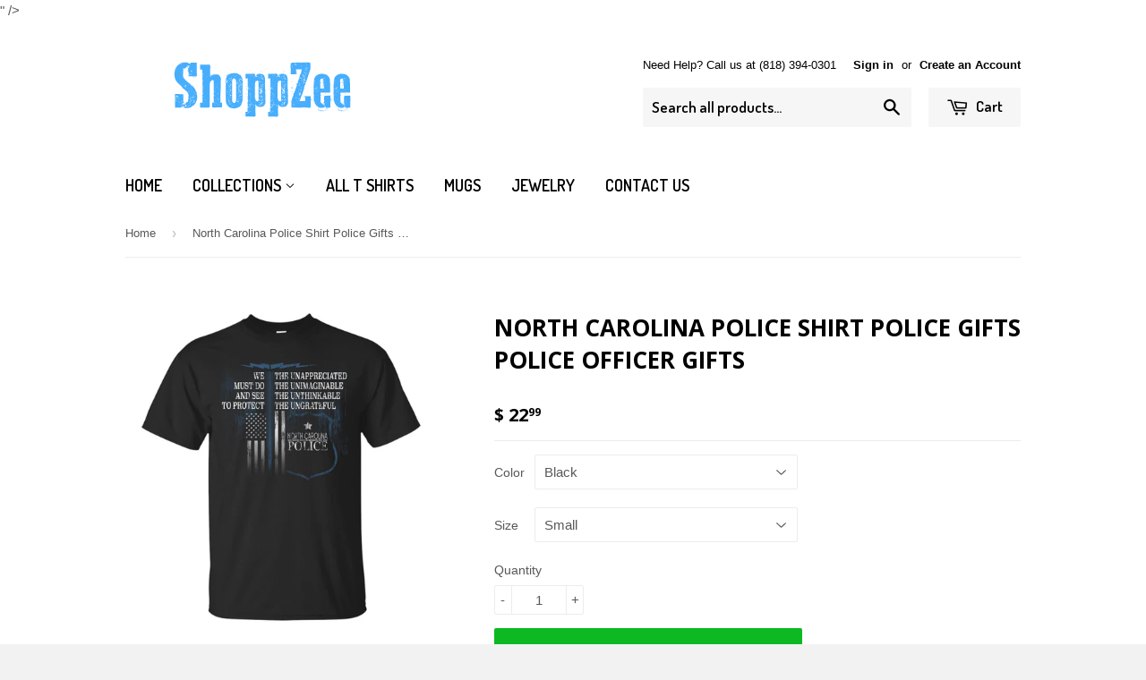

--- FILE ---
content_type: text/html; charset=utf-8
request_url: https://www.shoppzee.com/products/north-carolina-police-shirt-police-gifts-police-officer-gifts
body_size: 22088
content:
<!doctype html>
<!--[if lt IE 7]><html class="no-js lt-ie9 lt-ie8 lt-ie7" lang="en"> <![endif]-->
<!--[if IE 7]><html class="no-js lt-ie9 lt-ie8" lang="en"> <![endif]-->
<!--[if IE 8]><html class="no-js lt-ie9" lang="en"> <![endif]-->
<!--[if IE 9 ]><html class="ie9 no-js"> <![endif]-->
<!--[if (gt IE 9)|!(IE)]><!--> <html class="no-touch no-js"> <!--<![endif]-->
<head>
<link href="https://limespot.azureedge.net/css/LimeSpot.Storefront-1.01.min.css" rel="stylesheet" />




  <!-- Basic page needs ================================================== -->
  <meta charset="utf-8">
  <meta http-equiv="X-UA-Compatible" content="IE=edge,chrome=1">

  
  <link rel="shortcut icon" href="//www.shoppzee.com/cdn/shop/t/8/assets/favicon.png?v=91681451262122685551437184438" type="image/png" />
  

  <!-- Title and description ================================================== -->
  <title>
  North Carolina Police Shirt Police Gifts Police Officer Gifts &ndash; Shoppzee
  </title>

  

  <!-- Product meta ================================================== -->
  
  <meta property="og:type" content="product">
  <meta property="og:title" content="North Carolina Police Shirt Police Gifts Police Officer Gifts">
  
  <meta property="og:image" content="http://www.shoppzee.com/cdn/shop/products/DynamicImageHandler_26e396e5-e375-466c-9807-ce4350f92bca_grande.jpg?v=1498498948">
  <meta property="og:image:secure_url" content="https://www.shoppzee.com/cdn/shop/products/DynamicImageHandler_26e396e5-e375-466c-9807-ce4350f92bca_grande.jpg?v=1498498948">
  
  <meta property="og:image" content="http://www.shoppzee.com/cdn/shop/products/DynamicImageHandler_fd7bed1e-5c3a-4329-97d6-63162935a3a5_grande.jpg?v=1498498951">
  <meta property="og:image:secure_url" content="https://www.shoppzee.com/cdn/shop/products/DynamicImageHandler_fd7bed1e-5c3a-4329-97d6-63162935a3a5_grande.jpg?v=1498498951">
  
  <meta property="og:image" content="http://www.shoppzee.com/cdn/shop/products/DynamicImageHandler_b48cdeb4-861f-45ba-9169-2564527d75ee_grande.jpg?v=1498498953">
  <meta property="og:image:secure_url" content="https://www.shoppzee.com/cdn/shop/products/DynamicImageHandler_b48cdeb4-861f-45ba-9169-2564527d75ee_grande.jpg?v=1498498953">
  
  <meta property="og:price:amount" content="22.99">
  <meta property="og:price:currency" content="USD">


  <meta property="og:url" content="https://www.shoppzee.com/products/north-carolina-police-shirt-police-gifts-police-officer-gifts">
  <meta property="og:site_name" content="Shoppzee">

  

<meta name="twitter:card" content="summary">


  <meta name="twitter:card" content="product">
  <meta name="twitter:title" content="North Carolina Police Shirt Police Gifts Police Officer Gifts">
  <meta name="twitter:description" content="">
  <meta name="twitter:image" content="https://www.shoppzee.com/cdn/shop/products/DynamicImageHandler_26e396e5-e375-466c-9807-ce4350f92bca_medium.jpg?v=1498498948">
  <meta name="twitter:image:width" content="240">
  <meta name="twitter:image:height" content="240">



  <!-- Helpers ================================================== -->
  <link rel="canonical" href="https://www.shoppzee.com/products/north-carolina-police-shirt-police-gifts-police-officer-gifts">
  <meta name="viewport" content="width=device-width,initial-scale=1">

  
  <!-- Ajaxify Cart Plugin ================================================== -->
  <link href="//www.shoppzee.com/cdn/shop/t/8/assets/ajaxify.scss.css?v=140649924464081616531437179391" rel="stylesheet" type="text/css" media="all" />
  

  <!-- CSS ================================================== -->
  <link href="//www.shoppzee.com/cdn/shop/t/8/assets/timber.scss.css?v=54693743854235909331674755349" rel="stylesheet" type="text/css" media="all" />
  

  
    
    
    <link href="//fonts.googleapis.com/css?family=Open+Sans:700" rel="stylesheet" type="text/css" media="all" />
  


  
    
    
    <link href="//fonts.googleapis.com/css?family=Dosis:600" rel="stylesheet" type="text/css" media="all" />
  



  <!-- Header hook for plugins ================================================== -->
  <script>window.performance && window.performance.mark && window.performance.mark('shopify.content_for_header.start');</script><meta name="google-site-verification" content="OcKWrQilCpIhiESt7utjQM1KkZrNprFvZ5EXsqMz96A">
<meta id="shopify-digital-wallet" name="shopify-digital-wallet" content="/9258268/digital_wallets/dialog">
<meta name="shopify-checkout-api-token" content="38b269d7dd1406cb67605ad69323d7a9">
<meta id="in-context-paypal-metadata" data-shop-id="9258268" data-venmo-supported="false" data-environment="production" data-locale="en_US" data-paypal-v4="true" data-currency="USD">
<link rel="alternate" type="application/json+oembed" href="https://www.shoppzee.com/products/north-carolina-police-shirt-police-gifts-police-officer-gifts.oembed">
<script async="async" src="/checkouts/internal/preloads.js?locale=en-US"></script>
<link rel="preconnect" href="https://shop.app" crossorigin="anonymous">
<script async="async" src="https://shop.app/checkouts/internal/preloads.js?locale=en-US&shop_id=9258268" crossorigin="anonymous"></script>
<script id="apple-pay-shop-capabilities" type="application/json">{"shopId":9258268,"countryCode":"US","currencyCode":"USD","merchantCapabilities":["supports3DS"],"merchantId":"gid:\/\/shopify\/Shop\/9258268","merchantName":"Shoppzee","requiredBillingContactFields":["postalAddress","email"],"requiredShippingContactFields":["postalAddress","email"],"shippingType":"shipping","supportedNetworks":["visa","masterCard","amex","discover","elo","jcb"],"total":{"type":"pending","label":"Shoppzee","amount":"1.00"},"shopifyPaymentsEnabled":true,"supportsSubscriptions":true}</script>
<script id="shopify-features" type="application/json">{"accessToken":"38b269d7dd1406cb67605ad69323d7a9","betas":["rich-media-storefront-analytics"],"domain":"www.shoppzee.com","predictiveSearch":true,"shopId":9258268,"locale":"en"}</script>
<script>var Shopify = Shopify || {};
Shopify.shop = "all-reasons-im-broke.myshopify.com";
Shopify.locale = "en";
Shopify.currency = {"active":"USD","rate":"1.0"};
Shopify.country = "US";
Shopify.theme = {"name":"Supply","id":49133891,"schema_name":null,"schema_version":null,"theme_store_id":679,"role":"main"};
Shopify.theme.handle = "null";
Shopify.theme.style = {"id":null,"handle":null};
Shopify.cdnHost = "www.shoppzee.com/cdn";
Shopify.routes = Shopify.routes || {};
Shopify.routes.root = "/";</script>
<script type="module">!function(o){(o.Shopify=o.Shopify||{}).modules=!0}(window);</script>
<script>!function(o){function n(){var o=[];function n(){o.push(Array.prototype.slice.apply(arguments))}return n.q=o,n}var t=o.Shopify=o.Shopify||{};t.loadFeatures=n(),t.autoloadFeatures=n()}(window);</script>
<script>
  window.ShopifyPay = window.ShopifyPay || {};
  window.ShopifyPay.apiHost = "shop.app\/pay";
  window.ShopifyPay.redirectState = null;
</script>
<script id="shop-js-analytics" type="application/json">{"pageType":"product"}</script>
<script defer="defer" async type="module" src="//www.shoppzee.com/cdn/shopifycloud/shop-js/modules/v2/client.init-shop-cart-sync_BT-GjEfc.en.esm.js"></script>
<script defer="defer" async type="module" src="//www.shoppzee.com/cdn/shopifycloud/shop-js/modules/v2/chunk.common_D58fp_Oc.esm.js"></script>
<script defer="defer" async type="module" src="//www.shoppzee.com/cdn/shopifycloud/shop-js/modules/v2/chunk.modal_xMitdFEc.esm.js"></script>
<script type="module">
  await import("//www.shoppzee.com/cdn/shopifycloud/shop-js/modules/v2/client.init-shop-cart-sync_BT-GjEfc.en.esm.js");
await import("//www.shoppzee.com/cdn/shopifycloud/shop-js/modules/v2/chunk.common_D58fp_Oc.esm.js");
await import("//www.shoppzee.com/cdn/shopifycloud/shop-js/modules/v2/chunk.modal_xMitdFEc.esm.js");

  window.Shopify.SignInWithShop?.initShopCartSync?.({"fedCMEnabled":true,"windoidEnabled":true});

</script>
<script>
  window.Shopify = window.Shopify || {};
  if (!window.Shopify.featureAssets) window.Shopify.featureAssets = {};
  window.Shopify.featureAssets['shop-js'] = {"shop-cart-sync":["modules/v2/client.shop-cart-sync_DZOKe7Ll.en.esm.js","modules/v2/chunk.common_D58fp_Oc.esm.js","modules/v2/chunk.modal_xMitdFEc.esm.js"],"init-fed-cm":["modules/v2/client.init-fed-cm_B6oLuCjv.en.esm.js","modules/v2/chunk.common_D58fp_Oc.esm.js","modules/v2/chunk.modal_xMitdFEc.esm.js"],"shop-cash-offers":["modules/v2/client.shop-cash-offers_D2sdYoxE.en.esm.js","modules/v2/chunk.common_D58fp_Oc.esm.js","modules/v2/chunk.modal_xMitdFEc.esm.js"],"shop-login-button":["modules/v2/client.shop-login-button_QeVjl5Y3.en.esm.js","modules/v2/chunk.common_D58fp_Oc.esm.js","modules/v2/chunk.modal_xMitdFEc.esm.js"],"pay-button":["modules/v2/client.pay-button_DXTOsIq6.en.esm.js","modules/v2/chunk.common_D58fp_Oc.esm.js","modules/v2/chunk.modal_xMitdFEc.esm.js"],"shop-button":["modules/v2/client.shop-button_DQZHx9pm.en.esm.js","modules/v2/chunk.common_D58fp_Oc.esm.js","modules/v2/chunk.modal_xMitdFEc.esm.js"],"avatar":["modules/v2/client.avatar_BTnouDA3.en.esm.js"],"init-windoid":["modules/v2/client.init-windoid_CR1B-cfM.en.esm.js","modules/v2/chunk.common_D58fp_Oc.esm.js","modules/v2/chunk.modal_xMitdFEc.esm.js"],"init-shop-for-new-customer-accounts":["modules/v2/client.init-shop-for-new-customer-accounts_C_vY_xzh.en.esm.js","modules/v2/client.shop-login-button_QeVjl5Y3.en.esm.js","modules/v2/chunk.common_D58fp_Oc.esm.js","modules/v2/chunk.modal_xMitdFEc.esm.js"],"init-shop-email-lookup-coordinator":["modules/v2/client.init-shop-email-lookup-coordinator_BI7n9ZSv.en.esm.js","modules/v2/chunk.common_D58fp_Oc.esm.js","modules/v2/chunk.modal_xMitdFEc.esm.js"],"init-shop-cart-sync":["modules/v2/client.init-shop-cart-sync_BT-GjEfc.en.esm.js","modules/v2/chunk.common_D58fp_Oc.esm.js","modules/v2/chunk.modal_xMitdFEc.esm.js"],"shop-toast-manager":["modules/v2/client.shop-toast-manager_DiYdP3xc.en.esm.js","modules/v2/chunk.common_D58fp_Oc.esm.js","modules/v2/chunk.modal_xMitdFEc.esm.js"],"init-customer-accounts":["modules/v2/client.init-customer-accounts_D9ZNqS-Q.en.esm.js","modules/v2/client.shop-login-button_QeVjl5Y3.en.esm.js","modules/v2/chunk.common_D58fp_Oc.esm.js","modules/v2/chunk.modal_xMitdFEc.esm.js"],"init-customer-accounts-sign-up":["modules/v2/client.init-customer-accounts-sign-up_iGw4briv.en.esm.js","modules/v2/client.shop-login-button_QeVjl5Y3.en.esm.js","modules/v2/chunk.common_D58fp_Oc.esm.js","modules/v2/chunk.modal_xMitdFEc.esm.js"],"shop-follow-button":["modules/v2/client.shop-follow-button_CqMgW2wH.en.esm.js","modules/v2/chunk.common_D58fp_Oc.esm.js","modules/v2/chunk.modal_xMitdFEc.esm.js"],"checkout-modal":["modules/v2/client.checkout-modal_xHeaAweL.en.esm.js","modules/v2/chunk.common_D58fp_Oc.esm.js","modules/v2/chunk.modal_xMitdFEc.esm.js"],"shop-login":["modules/v2/client.shop-login_D91U-Q7h.en.esm.js","modules/v2/chunk.common_D58fp_Oc.esm.js","modules/v2/chunk.modal_xMitdFEc.esm.js"],"lead-capture":["modules/v2/client.lead-capture_BJmE1dJe.en.esm.js","modules/v2/chunk.common_D58fp_Oc.esm.js","modules/v2/chunk.modal_xMitdFEc.esm.js"],"payment-terms":["modules/v2/client.payment-terms_Ci9AEqFq.en.esm.js","modules/v2/chunk.common_D58fp_Oc.esm.js","modules/v2/chunk.modal_xMitdFEc.esm.js"]};
</script>
<script>(function() {
  var isLoaded = false;
  function asyncLoad() {
    if (isLoaded) return;
    isLoaded = true;
    var urls = ["\/\/dn9xuji0qb90y.cloudfront.net\/scripts\/lti.js?site=2828\u0026contact_enabled=true\u0026product_enabled=true\u0026pt=1475538107\u0026t=1475538107\u0026shop=all-reasons-im-broke.myshopify.com","https:\/\/883d95281f02d796f8b6-7f0f44eb0f2ceeb9d4fffbe1419aae61.ssl.cf1.rackcdn.com\/teelaunch-scripts.js?shop=all-reasons-im-broke.myshopify.com\u0026shop=all-reasons-im-broke.myshopify.com","\/\/cdn.shopify.com\/proxy\/ba5c6d454367f22dcbb237b2404878160bdb5bc2130c83cd014053cb2a45c991\/static.cdn.printful.com\/static\/js\/external\/shopify-product-customizer.js?v=0.28\u0026shop=all-reasons-im-broke.myshopify.com\u0026sp-cache-control=cHVibGljLCBtYXgtYWdlPTkwMA","https:\/\/cdn.hextom.com\/js\/lastsecondcoupon.js?shop=all-reasons-im-broke.myshopify.com","https:\/\/load.fomo.com\/api\/v1\/CWawv8kewVmW52L5MTu_lg\/load.js?shop=all-reasons-im-broke.myshopify.com"];
    for (var i = 0; i < urls.length; i++) {
      var s = document.createElement('script');
      s.type = 'text/javascript';
      s.async = true;
      s.src = urls[i];
      var x = document.getElementsByTagName('script')[0];
      x.parentNode.insertBefore(s, x);
    }
  };
  if(window.attachEvent) {
    window.attachEvent('onload', asyncLoad);
  } else {
    window.addEventListener('load', asyncLoad, false);
  }
})();</script>
<script id="__st">var __st={"a":9258268,"offset":-18000,"reqid":"f21d957a-8494-436a-8d70-9b040e10a71b-1769182730","pageurl":"www.shoppzee.com\/products\/north-carolina-police-shirt-police-gifts-police-officer-gifts","u":"b34b21db4436","p":"product","rtyp":"product","rid":10552457539};</script>
<script>window.ShopifyPaypalV4VisibilityTracking = true;</script>
<script id="captcha-bootstrap">!function(){'use strict';const t='contact',e='account',n='new_comment',o=[[t,t],['blogs',n],['comments',n],[t,'customer']],c=[[e,'customer_login'],[e,'guest_login'],[e,'recover_customer_password'],[e,'create_customer']],r=t=>t.map((([t,e])=>`form[action*='/${t}']:not([data-nocaptcha='true']) input[name='form_type'][value='${e}']`)).join(','),a=t=>()=>t?[...document.querySelectorAll(t)].map((t=>t.form)):[];function s(){const t=[...o],e=r(t);return a(e)}const i='password',u='form_key',d=['recaptcha-v3-token','g-recaptcha-response','h-captcha-response',i],f=()=>{try{return window.sessionStorage}catch{return}},m='__shopify_v',_=t=>t.elements[u];function p(t,e,n=!1){try{const o=window.sessionStorage,c=JSON.parse(o.getItem(e)),{data:r}=function(t){const{data:e,action:n}=t;return t[m]||n?{data:e,action:n}:{data:t,action:n}}(c);for(const[e,n]of Object.entries(r))t.elements[e]&&(t.elements[e].value=n);n&&o.removeItem(e)}catch(o){console.error('form repopulation failed',{error:o})}}const l='form_type',E='cptcha';function T(t){t.dataset[E]=!0}const w=window,h=w.document,L='Shopify',v='ce_forms',y='captcha';let A=!1;((t,e)=>{const n=(g='f06e6c50-85a8-45c8-87d0-21a2b65856fe',I='https://cdn.shopify.com/shopifycloud/storefront-forms-hcaptcha/ce_storefront_forms_captcha_hcaptcha.v1.5.2.iife.js',D={infoText:'Protected by hCaptcha',privacyText:'Privacy',termsText:'Terms'},(t,e,n)=>{const o=w[L][v],c=o.bindForm;if(c)return c(t,g,e,D).then(n);var r;o.q.push([[t,g,e,D],n]),r=I,A||(h.body.append(Object.assign(h.createElement('script'),{id:'captcha-provider',async:!0,src:r})),A=!0)});var g,I,D;w[L]=w[L]||{},w[L][v]=w[L][v]||{},w[L][v].q=[],w[L][y]=w[L][y]||{},w[L][y].protect=function(t,e){n(t,void 0,e),T(t)},Object.freeze(w[L][y]),function(t,e,n,w,h,L){const[v,y,A,g]=function(t,e,n){const i=e?o:[],u=t?c:[],d=[...i,...u],f=r(d),m=r(i),_=r(d.filter((([t,e])=>n.includes(e))));return[a(f),a(m),a(_),s()]}(w,h,L),I=t=>{const e=t.target;return e instanceof HTMLFormElement?e:e&&e.form},D=t=>v().includes(t);t.addEventListener('submit',(t=>{const e=I(t);if(!e)return;const n=D(e)&&!e.dataset.hcaptchaBound&&!e.dataset.recaptchaBound,o=_(e),c=g().includes(e)&&(!o||!o.value);(n||c)&&t.preventDefault(),c&&!n&&(function(t){try{if(!f())return;!function(t){const e=f();if(!e)return;const n=_(t);if(!n)return;const o=n.value;o&&e.removeItem(o)}(t);const e=Array.from(Array(32),(()=>Math.random().toString(36)[2])).join('');!function(t,e){_(t)||t.append(Object.assign(document.createElement('input'),{type:'hidden',name:u})),t.elements[u].value=e}(t,e),function(t,e){const n=f();if(!n)return;const o=[...t.querySelectorAll(`input[type='${i}']`)].map((({name:t})=>t)),c=[...d,...o],r={};for(const[a,s]of new FormData(t).entries())c.includes(a)||(r[a]=s);n.setItem(e,JSON.stringify({[m]:1,action:t.action,data:r}))}(t,e)}catch(e){console.error('failed to persist form',e)}}(e),e.submit())}));const S=(t,e)=>{t&&!t.dataset[E]&&(n(t,e.some((e=>e===t))),T(t))};for(const o of['focusin','change'])t.addEventListener(o,(t=>{const e=I(t);D(e)&&S(e,y())}));const B=e.get('form_key'),M=e.get(l),P=B&&M;t.addEventListener('DOMContentLoaded',(()=>{const t=y();if(P)for(const e of t)e.elements[l].value===M&&p(e,B);[...new Set([...A(),...v().filter((t=>'true'===t.dataset.shopifyCaptcha))])].forEach((e=>S(e,t)))}))}(h,new URLSearchParams(w.location.search),n,t,e,['guest_login'])})(!0,!0)}();</script>
<script integrity="sha256-4kQ18oKyAcykRKYeNunJcIwy7WH5gtpwJnB7kiuLZ1E=" data-source-attribution="shopify.loadfeatures" defer="defer" src="//www.shoppzee.com/cdn/shopifycloud/storefront/assets/storefront/load_feature-a0a9edcb.js" crossorigin="anonymous"></script>
<script crossorigin="anonymous" defer="defer" src="//www.shoppzee.com/cdn/shopifycloud/storefront/assets/shopify_pay/storefront-65b4c6d7.js?v=20250812"></script>
<script data-source-attribution="shopify.dynamic_checkout.dynamic.init">var Shopify=Shopify||{};Shopify.PaymentButton=Shopify.PaymentButton||{isStorefrontPortableWallets:!0,init:function(){window.Shopify.PaymentButton.init=function(){};var t=document.createElement("script");t.src="https://www.shoppzee.com/cdn/shopifycloud/portable-wallets/latest/portable-wallets.en.js",t.type="module",document.head.appendChild(t)}};
</script>
<script data-source-attribution="shopify.dynamic_checkout.buyer_consent">
  function portableWalletsHideBuyerConsent(e){var t=document.getElementById("shopify-buyer-consent"),n=document.getElementById("shopify-subscription-policy-button");t&&n&&(t.classList.add("hidden"),t.setAttribute("aria-hidden","true"),n.removeEventListener("click",e))}function portableWalletsShowBuyerConsent(e){var t=document.getElementById("shopify-buyer-consent"),n=document.getElementById("shopify-subscription-policy-button");t&&n&&(t.classList.remove("hidden"),t.removeAttribute("aria-hidden"),n.addEventListener("click",e))}window.Shopify?.PaymentButton&&(window.Shopify.PaymentButton.hideBuyerConsent=portableWalletsHideBuyerConsent,window.Shopify.PaymentButton.showBuyerConsent=portableWalletsShowBuyerConsent);
</script>
<script data-source-attribution="shopify.dynamic_checkout.cart.bootstrap">document.addEventListener("DOMContentLoaded",(function(){function t(){return document.querySelector("shopify-accelerated-checkout-cart, shopify-accelerated-checkout")}if(t())Shopify.PaymentButton.init();else{new MutationObserver((function(e,n){t()&&(Shopify.PaymentButton.init(),n.disconnect())})).observe(document.body,{childList:!0,subtree:!0})}}));
</script>
<link id="shopify-accelerated-checkout-styles" rel="stylesheet" media="screen" href="https://www.shoppzee.com/cdn/shopifycloud/portable-wallets/latest/accelerated-checkout-backwards-compat.css" crossorigin="anonymous">
<style id="shopify-accelerated-checkout-cart">
        #shopify-buyer-consent {
  margin-top: 1em;
  display: inline-block;
  width: 100%;
}

#shopify-buyer-consent.hidden {
  display: none;
}

#shopify-subscription-policy-button {
  background: none;
  border: none;
  padding: 0;
  text-decoration: underline;
  font-size: inherit;
  cursor: pointer;
}

#shopify-subscription-policy-button::before {
  box-shadow: none;
}

      </style>

<script>window.performance && window.performance.mark && window.performance.mark('shopify.content_for_header.end');</script>

  

<!--[if lt IE 9]>
<script src="//cdnjs.cloudflare.com/ajax/libs/html5shiv/3.7.2/html5shiv.min.js" type="text/javascript"></script>
<script src="//www.shoppzee.com/cdn/shop/t/8/assets/respond.min.js?v=52248677837542619231437179388" type="text/javascript"></script>
<link href="//www.shoppzee.com/cdn/shop/t/8/assets/respond-proxy.html" id="respond-proxy" rel="respond-proxy" />
<link href="//www.shoppzee.com/search?q=dd22b86a3bb5a90c8ee7ef5c60d4898e" id="respond-redirect" rel="respond-redirect" />
<script src="//www.shoppzee.com/search?q=dd22b86a3bb5a90c8ee7ef5c60d4898e" type="text/javascript"></script>
<![endif]-->
<!--[if (lte IE 9) ]><script src="//www.shoppzee.com/cdn/shop/t/8/assets/match-media.min.js?v=159635276924582161481437179388" type="text/javascript"></script><![endif]-->


  
  

  <script src="//ajax.googleapis.com/ajax/libs/jquery/1.11.0/jquery.min.js" type="text/javascript"></script>
  <script src="//www.shoppzee.com/cdn/shop/t/8/assets/modernizr.min.js?v=26620055551102246001437179388" type="text/javascript"></script>
<meta name="msvalidate.01" content="4F11915B926812B1F666A3DFB1FA0DC3" />
  <!-- Facebook Pixel Code -->
<script>
!function(f,b,e,v,n,t,s){if(f.fbq)return;n=f.fbq=function(){n.callMethod?
n.callMethod.apply(n,arguments):n.queue.push(arguments)};if(!f._fbq)f._fbq=n;
n.push=n;n.loaded=!0;n.version='2.0';n.queue=[];t=b.createElement(e);t.async=!0;
t.src=v;s=b.getElementsByTagName(e)[0];s.parentNode.insertBefore(t,s)}(window,
document,'script','//connect.facebook.net/en_US/fbevents.js');

fbq('init', '190832757916775');
fbq('track', "PageView");
  // ViewContent
// Track key page views (ex: product page, landing page or article)
fbq('track', 'ViewContent');

// Search
// Track searches on your website (ex. product searches)
fbq('track', 'Search');

// AddToCart
// Track when items are added to a shopping cart (ex. click/landing page on Add to Cart button)
fbq('track', 'AddToCart');

// AddToWishlist
// Track when items are added to a wishlist (ex. click/landing page on Add to Wishlist button)
fbq('track', 'AddToWishlist');

// InitiateCheckout
// Track when people enter the checkout flow (ex. click/landing page on checkout button)
fbq('track', 'InitiateCheckout');

// AddPaymentInfo
// Track when payment information is added in the checkout flow (ex. click/landing page on billing info)
fbq('track', 'AddPaymentInfo');

// Purchase
// Track purchases or checkout flow completions (ex. landing on "Thank You" or confirmation page)
fbq('track', 'Purchase', {value: '1.00', currency: 'USD'});

// Lead
// Track when a user expresses interest in your offering (ex. form submission, sign up for trial, landing on pricing page)
fbq('track', 'Lead');

// CompleteRegistration
// Track when a registration form is completed (ex. complete subscription, sign up for a service)
fbq('track', 'CompleteRegistration');
  </script>
<noscript><img height="1" width="1" style="display:none"
src="https://www.facebook.com/tr?id=190832757916775&ev=PageView&noscript=1"
/></noscript>
<!-- End Facebook Pixel Code -->
<meta name="google-site-verification" content="OcKWrQilCpIhiESt7utjQM1KkZrNprFvZ5EXsqMz96A" />

      <meta name="google-site-verification"
             content="<meta name="google-site-verification" content="JvgE09PtXCVtnOLFQNjIn5kJL_pdeIa6PJaWSeUlP98" />" />
<link href="https://monorail-edge.shopifysvc.com" rel="dns-prefetch">
<script>(function(){if ("sendBeacon" in navigator && "performance" in window) {try {var session_token_from_headers = performance.getEntriesByType('navigation')[0].serverTiming.find(x => x.name == '_s').description;} catch {var session_token_from_headers = undefined;}var session_cookie_matches = document.cookie.match(/_shopify_s=([^;]*)/);var session_token_from_cookie = session_cookie_matches && session_cookie_matches.length === 2 ? session_cookie_matches[1] : "";var session_token = session_token_from_headers || session_token_from_cookie || "";function handle_abandonment_event(e) {var entries = performance.getEntries().filter(function(entry) {return /monorail-edge.shopifysvc.com/.test(entry.name);});if (!window.abandonment_tracked && entries.length === 0) {window.abandonment_tracked = true;var currentMs = Date.now();var navigation_start = performance.timing.navigationStart;var payload = {shop_id: 9258268,url: window.location.href,navigation_start,duration: currentMs - navigation_start,session_token,page_type: "product"};window.navigator.sendBeacon("https://monorail-edge.shopifysvc.com/v1/produce", JSON.stringify({schema_id: "online_store_buyer_site_abandonment/1.1",payload: payload,metadata: {event_created_at_ms: currentMs,event_sent_at_ms: currentMs}}));}}window.addEventListener('pagehide', handle_abandonment_event);}}());</script>
<script id="web-pixels-manager-setup">(function e(e,d,r,n,o){if(void 0===o&&(o={}),!Boolean(null===(a=null===(i=window.Shopify)||void 0===i?void 0:i.analytics)||void 0===a?void 0:a.replayQueue)){var i,a;window.Shopify=window.Shopify||{};var t=window.Shopify;t.analytics=t.analytics||{};var s=t.analytics;s.replayQueue=[],s.publish=function(e,d,r){return s.replayQueue.push([e,d,r]),!0};try{self.performance.mark("wpm:start")}catch(e){}var l=function(){var e={modern:/Edge?\/(1{2}[4-9]|1[2-9]\d|[2-9]\d{2}|\d{4,})\.\d+(\.\d+|)|Firefox\/(1{2}[4-9]|1[2-9]\d|[2-9]\d{2}|\d{4,})\.\d+(\.\d+|)|Chrom(ium|e)\/(9{2}|\d{3,})\.\d+(\.\d+|)|(Maci|X1{2}).+ Version\/(15\.\d+|(1[6-9]|[2-9]\d|\d{3,})\.\d+)([,.]\d+|)( \(\w+\)|)( Mobile\/\w+|) Safari\/|Chrome.+OPR\/(9{2}|\d{3,})\.\d+\.\d+|(CPU[ +]OS|iPhone[ +]OS|CPU[ +]iPhone|CPU IPhone OS|CPU iPad OS)[ +]+(15[._]\d+|(1[6-9]|[2-9]\d|\d{3,})[._]\d+)([._]\d+|)|Android:?[ /-](13[3-9]|1[4-9]\d|[2-9]\d{2}|\d{4,})(\.\d+|)(\.\d+|)|Android.+Firefox\/(13[5-9]|1[4-9]\d|[2-9]\d{2}|\d{4,})\.\d+(\.\d+|)|Android.+Chrom(ium|e)\/(13[3-9]|1[4-9]\d|[2-9]\d{2}|\d{4,})\.\d+(\.\d+|)|SamsungBrowser\/([2-9]\d|\d{3,})\.\d+/,legacy:/Edge?\/(1[6-9]|[2-9]\d|\d{3,})\.\d+(\.\d+|)|Firefox\/(5[4-9]|[6-9]\d|\d{3,})\.\d+(\.\d+|)|Chrom(ium|e)\/(5[1-9]|[6-9]\d|\d{3,})\.\d+(\.\d+|)([\d.]+$|.*Safari\/(?![\d.]+ Edge\/[\d.]+$))|(Maci|X1{2}).+ Version\/(10\.\d+|(1[1-9]|[2-9]\d|\d{3,})\.\d+)([,.]\d+|)( \(\w+\)|)( Mobile\/\w+|) Safari\/|Chrome.+OPR\/(3[89]|[4-9]\d|\d{3,})\.\d+\.\d+|(CPU[ +]OS|iPhone[ +]OS|CPU[ +]iPhone|CPU IPhone OS|CPU iPad OS)[ +]+(10[._]\d+|(1[1-9]|[2-9]\d|\d{3,})[._]\d+)([._]\d+|)|Android:?[ /-](13[3-9]|1[4-9]\d|[2-9]\d{2}|\d{4,})(\.\d+|)(\.\d+|)|Mobile Safari.+OPR\/([89]\d|\d{3,})\.\d+\.\d+|Android.+Firefox\/(13[5-9]|1[4-9]\d|[2-9]\d{2}|\d{4,})\.\d+(\.\d+|)|Android.+Chrom(ium|e)\/(13[3-9]|1[4-9]\d|[2-9]\d{2}|\d{4,})\.\d+(\.\d+|)|Android.+(UC? ?Browser|UCWEB|U3)[ /]?(15\.([5-9]|\d{2,})|(1[6-9]|[2-9]\d|\d{3,})\.\d+)\.\d+|SamsungBrowser\/(5\.\d+|([6-9]|\d{2,})\.\d+)|Android.+MQ{2}Browser\/(14(\.(9|\d{2,})|)|(1[5-9]|[2-9]\d|\d{3,})(\.\d+|))(\.\d+|)|K[Aa][Ii]OS\/(3\.\d+|([4-9]|\d{2,})\.\d+)(\.\d+|)/},d=e.modern,r=e.legacy,n=navigator.userAgent;return n.match(d)?"modern":n.match(r)?"legacy":"unknown"}(),u="modern"===l?"modern":"legacy",c=(null!=n?n:{modern:"",legacy:""})[u],f=function(e){return[e.baseUrl,"/wpm","/b",e.hashVersion,"modern"===e.buildTarget?"m":"l",".js"].join("")}({baseUrl:d,hashVersion:r,buildTarget:u}),m=function(e){var d=e.version,r=e.bundleTarget,n=e.surface,o=e.pageUrl,i=e.monorailEndpoint;return{emit:function(e){var a=e.status,t=e.errorMsg,s=(new Date).getTime(),l=JSON.stringify({metadata:{event_sent_at_ms:s},events:[{schema_id:"web_pixels_manager_load/3.1",payload:{version:d,bundle_target:r,page_url:o,status:a,surface:n,error_msg:t},metadata:{event_created_at_ms:s}}]});if(!i)return console&&console.warn&&console.warn("[Web Pixels Manager] No Monorail endpoint provided, skipping logging."),!1;try{return self.navigator.sendBeacon.bind(self.navigator)(i,l)}catch(e){}var u=new XMLHttpRequest;try{return u.open("POST",i,!0),u.setRequestHeader("Content-Type","text/plain"),u.send(l),!0}catch(e){return console&&console.warn&&console.warn("[Web Pixels Manager] Got an unhandled error while logging to Monorail."),!1}}}}({version:r,bundleTarget:l,surface:e.surface,pageUrl:self.location.href,monorailEndpoint:e.monorailEndpoint});try{o.browserTarget=l,function(e){var d=e.src,r=e.async,n=void 0===r||r,o=e.onload,i=e.onerror,a=e.sri,t=e.scriptDataAttributes,s=void 0===t?{}:t,l=document.createElement("script"),u=document.querySelector("head"),c=document.querySelector("body");if(l.async=n,l.src=d,a&&(l.integrity=a,l.crossOrigin="anonymous"),s)for(var f in s)if(Object.prototype.hasOwnProperty.call(s,f))try{l.dataset[f]=s[f]}catch(e){}if(o&&l.addEventListener("load",o),i&&l.addEventListener("error",i),u)u.appendChild(l);else{if(!c)throw new Error("Did not find a head or body element to append the script");c.appendChild(l)}}({src:f,async:!0,onload:function(){if(!function(){var e,d;return Boolean(null===(d=null===(e=window.Shopify)||void 0===e?void 0:e.analytics)||void 0===d?void 0:d.initialized)}()){var d=window.webPixelsManager.init(e)||void 0;if(d){var r=window.Shopify.analytics;r.replayQueue.forEach((function(e){var r=e[0],n=e[1],o=e[2];d.publishCustomEvent(r,n,o)})),r.replayQueue=[],r.publish=d.publishCustomEvent,r.visitor=d.visitor,r.initialized=!0}}},onerror:function(){return m.emit({status:"failed",errorMsg:"".concat(f," has failed to load")})},sri:function(e){var d=/^sha384-[A-Za-z0-9+/=]+$/;return"string"==typeof e&&d.test(e)}(c)?c:"",scriptDataAttributes:o}),m.emit({status:"loading"})}catch(e){m.emit({status:"failed",errorMsg:(null==e?void 0:e.message)||"Unknown error"})}}})({shopId: 9258268,storefrontBaseUrl: "https://www.shoppzee.com",extensionsBaseUrl: "https://extensions.shopifycdn.com/cdn/shopifycloud/web-pixels-manager",monorailEndpoint: "https://monorail-edge.shopifysvc.com/unstable/produce_batch",surface: "storefront-renderer",enabledBetaFlags: ["2dca8a86"],webPixelsConfigList: [{"id":"1923580198","configuration":"{\"backendUrl\":\"https:\\\/\\\/api.fomo.com\",\"shopifyDomain\":\"all-reasons-im-broke.myshopify.com\",\"clientId\":\"CWawv8kewVmW52L5MTu_lg\"}","eventPayloadVersion":"v1","runtimeContext":"STRICT","scriptVersion":"7d6b3c47d11904234b4b4387460e7d33","type":"APP","apiClientId":155003,"privacyPurposes":["ANALYTICS","MARKETING","SALE_OF_DATA"],"dataSharingAdjustments":{"protectedCustomerApprovalScopes":["read_customer_address","read_customer_email","read_customer_name","read_customer_personal_data"]}},{"id":"873103654","configuration":"{\"config\":\"{\\\"pixel_id\\\":\\\"GT-PZQZR4G\\\",\\\"target_country\\\":\\\"US\\\",\\\"gtag_events\\\":[{\\\"type\\\":\\\"purchase\\\",\\\"action_label\\\":\\\"MC-EDLXDP7JX8\\\"},{\\\"type\\\":\\\"page_view\\\",\\\"action_label\\\":\\\"MC-EDLXDP7JX8\\\"},{\\\"type\\\":\\\"view_item\\\",\\\"action_label\\\":\\\"MC-EDLXDP7JX8\\\"}],\\\"enable_monitoring_mode\\\":false}\"}","eventPayloadVersion":"v1","runtimeContext":"OPEN","scriptVersion":"b2a88bafab3e21179ed38636efcd8a93","type":"APP","apiClientId":1780363,"privacyPurposes":[],"dataSharingAdjustments":{"protectedCustomerApprovalScopes":["read_customer_address","read_customer_email","read_customer_name","read_customer_personal_data","read_customer_phone"]}},{"id":"157057318","eventPayloadVersion":"v1","runtimeContext":"LAX","scriptVersion":"1","type":"CUSTOM","privacyPurposes":["ANALYTICS"],"name":"Google Analytics tag (migrated)"},{"id":"shopify-app-pixel","configuration":"{}","eventPayloadVersion":"v1","runtimeContext":"STRICT","scriptVersion":"0450","apiClientId":"shopify-pixel","type":"APP","privacyPurposes":["ANALYTICS","MARKETING"]},{"id":"shopify-custom-pixel","eventPayloadVersion":"v1","runtimeContext":"LAX","scriptVersion":"0450","apiClientId":"shopify-pixel","type":"CUSTOM","privacyPurposes":["ANALYTICS","MARKETING"]}],isMerchantRequest: false,initData: {"shop":{"name":"Shoppzee","paymentSettings":{"currencyCode":"USD"},"myshopifyDomain":"all-reasons-im-broke.myshopify.com","countryCode":"US","storefrontUrl":"https:\/\/www.shoppzee.com"},"customer":null,"cart":null,"checkout":null,"productVariants":[{"price":{"amount":22.99,"currencyCode":"USD"},"product":{"title":"North Carolina Police Shirt Police Gifts Police Officer Gifts","vendor":"CustomCat","id":"10552457539","untranslatedTitle":"North Carolina Police Shirt Police Gifts Police Officer Gifts","url":"\/products\/north-carolina-police-shirt-police-gifts-police-officer-gifts","type":"T-Shirts"},"id":"41467583747","image":{"src":"\/\/www.shoppzee.com\/cdn\/shop\/products\/DynamicImageHandler_26e396e5-e375-466c-9807-ce4350f92bca.jpg?v=1498498948"},"sku":"22-113-3520743-252","title":"Black \/ Small","untranslatedTitle":"Black \/ Small"},{"price":{"amount":22.99,"currencyCode":"USD"},"product":{"title":"North Carolina Police Shirt Police Gifts Police Officer Gifts","vendor":"CustomCat","id":"10552457539","untranslatedTitle":"North Carolina Police Shirt Police Gifts Police Officer Gifts","url":"\/products\/north-carolina-police-shirt-police-gifts-police-officer-gifts","type":"T-Shirts"},"id":"41467583811","image":{"src":"\/\/www.shoppzee.com\/cdn\/shop\/products\/DynamicImageHandler_26e396e5-e375-466c-9807-ce4350f92bca.jpg?v=1498498948"},"sku":"22-113-3520743-337","title":"Black \/ Medium","untranslatedTitle":"Black \/ Medium"},{"price":{"amount":22.99,"currencyCode":"USD"},"product":{"title":"North Carolina Police Shirt Police Gifts Police Officer Gifts","vendor":"CustomCat","id":"10552457539","untranslatedTitle":"North Carolina Police Shirt Police Gifts Police Officer Gifts","url":"\/products\/north-carolina-police-shirt-police-gifts-police-officer-gifts","type":"T-Shirts"},"id":"41467583875","image":{"src":"\/\/www.shoppzee.com\/cdn\/shop\/products\/DynamicImageHandler_26e396e5-e375-466c-9807-ce4350f92bca.jpg?v=1498498948"},"sku":"22-113-3520743-338","title":"Black \/ Large","untranslatedTitle":"Black \/ Large"},{"price":{"amount":22.99,"currencyCode":"USD"},"product":{"title":"North Carolina Police Shirt Police Gifts Police Officer Gifts","vendor":"CustomCat","id":"10552457539","untranslatedTitle":"North Carolina Police Shirt Police Gifts Police Officer Gifts","url":"\/products\/north-carolina-police-shirt-police-gifts-police-officer-gifts","type":"T-Shirts"},"id":"41467583939","image":{"src":"\/\/www.shoppzee.com\/cdn\/shop\/products\/DynamicImageHandler_26e396e5-e375-466c-9807-ce4350f92bca.jpg?v=1498498948"},"sku":"22-113-3520743-339","title":"Black \/ X-Large","untranslatedTitle":"Black \/ X-Large"},{"price":{"amount":24.99,"currencyCode":"USD"},"product":{"title":"North Carolina Police Shirt Police Gifts Police Officer Gifts","vendor":"CustomCat","id":"10552457539","untranslatedTitle":"North Carolina Police Shirt Police Gifts Police Officer Gifts","url":"\/products\/north-carolina-police-shirt-police-gifts-police-officer-gifts","type":"T-Shirts"},"id":"41467584003","image":{"src":"\/\/www.shoppzee.com\/cdn\/shop\/products\/DynamicImageHandler_26e396e5-e375-466c-9807-ce4350f92bca.jpg?v=1498498948"},"sku":"22-113-3520743-340","title":"Black \/ XX-Large","untranslatedTitle":"Black \/ XX-Large"},{"price":{"amount":24.99,"currencyCode":"USD"},"product":{"title":"North Carolina Police Shirt Police Gifts Police Officer Gifts","vendor":"CustomCat","id":"10552457539","untranslatedTitle":"North Carolina Police Shirt Police Gifts Police Officer Gifts","url":"\/products\/north-carolina-police-shirt-police-gifts-police-officer-gifts","type":"T-Shirts"},"id":"41467584067","image":{"src":"\/\/www.shoppzee.com\/cdn\/shop\/products\/DynamicImageHandler_26e396e5-e375-466c-9807-ce4350f92bca.jpg?v=1498498948"},"sku":"22-113-3520743-342","title":"Black \/ XXX-Large","untranslatedTitle":"Black \/ XXX-Large"},{"price":{"amount":26.99,"currencyCode":"USD"},"product":{"title":"North Carolina Police Shirt Police Gifts Police Officer Gifts","vendor":"CustomCat","id":"10552457539","untranslatedTitle":"North Carolina Police Shirt Police Gifts Police Officer Gifts","url":"\/products\/north-carolina-police-shirt-police-gifts-police-officer-gifts","type":"T-Shirts"},"id":"41467584131","image":{"src":"\/\/www.shoppzee.com\/cdn\/shop\/products\/DynamicImageHandler_26e396e5-e375-466c-9807-ce4350f92bca.jpg?v=1498498948"},"sku":"22-113-3520743-1354","title":"Black \/ 4XL","untranslatedTitle":"Black \/ 4XL"},{"price":{"amount":27.99,"currencyCode":"USD"},"product":{"title":"North Carolina Police Shirt Police Gifts Police Officer Gifts","vendor":"CustomCat","id":"10552457539","untranslatedTitle":"North Carolina Police Shirt Police Gifts Police Officer Gifts","url":"\/products\/north-carolina-police-shirt-police-gifts-police-officer-gifts","type":"T-Shirts"},"id":"41467584195","image":{"src":"\/\/www.shoppzee.com\/cdn\/shop\/products\/DynamicImageHandler_26e396e5-e375-466c-9807-ce4350f92bca.jpg?v=1498498948"},"sku":"22-113-3520743-1459","title":"Black \/ 5XL","untranslatedTitle":"Black \/ 5XL"},{"price":{"amount":27.99,"currencyCode":"USD"},"product":{"title":"North Carolina Police Shirt Police Gifts Police Officer Gifts","vendor":"CustomCat","id":"10552457539","untranslatedTitle":"North Carolina Police Shirt Police Gifts Police Officer Gifts","url":"\/products\/north-carolina-police-shirt-police-gifts-police-officer-gifts","type":"T-Shirts"},"id":"41467584259","image":{"src":"\/\/www.shoppzee.com\/cdn\/shop\/products\/DynamicImageHandler_26e396e5-e375-466c-9807-ce4350f92bca.jpg?v=1498498948"},"sku":"22-113-3520743-1460","title":"Black \/ 6XL","untranslatedTitle":"Black \/ 6XL"},{"price":{"amount":22.99,"currencyCode":"USD"},"product":{"title":"North Carolina Police Shirt Police Gifts Police Officer Gifts","vendor":"CustomCat","id":"10552457539","untranslatedTitle":"North Carolina Police Shirt Police Gifts Police Officer Gifts","url":"\/products\/north-carolina-police-shirt-police-gifts-police-officer-gifts","type":"T-Shirts"},"id":"41467584323","image":{"src":"\/\/www.shoppzee.com\/cdn\/shop\/products\/DynamicImageHandler_fd7bed1e-5c3a-4329-97d6-63162935a3a5.jpg?v=1498498951"},"sku":"22-2478-3520743-12587","title":"Dark Heather \/ Small","untranslatedTitle":"Dark Heather \/ Small"},{"price":{"amount":22.99,"currencyCode":"USD"},"product":{"title":"North Carolina Police Shirt Police Gifts Police Officer Gifts","vendor":"CustomCat","id":"10552457539","untranslatedTitle":"North Carolina Police Shirt Police Gifts Police Officer Gifts","url":"\/products\/north-carolina-police-shirt-police-gifts-police-officer-gifts","type":"T-Shirts"},"id":"41467584387","image":{"src":"\/\/www.shoppzee.com\/cdn\/shop\/products\/DynamicImageHandler_fd7bed1e-5c3a-4329-97d6-63162935a3a5.jpg?v=1498498951"},"sku":"22-2478-3520743-12588","title":"Dark Heather \/ Medium","untranslatedTitle":"Dark Heather \/ Medium"},{"price":{"amount":22.99,"currencyCode":"USD"},"product":{"title":"North Carolina Police Shirt Police Gifts Police Officer Gifts","vendor":"CustomCat","id":"10552457539","untranslatedTitle":"North Carolina Police Shirt Police Gifts Police Officer Gifts","url":"\/products\/north-carolina-police-shirt-police-gifts-police-officer-gifts","type":"T-Shirts"},"id":"41467584451","image":{"src":"\/\/www.shoppzee.com\/cdn\/shop\/products\/DynamicImageHandler_fd7bed1e-5c3a-4329-97d6-63162935a3a5.jpg?v=1498498951"},"sku":"22-2478-3520743-12589","title":"Dark Heather \/ Large","untranslatedTitle":"Dark Heather \/ Large"},{"price":{"amount":22.99,"currencyCode":"USD"},"product":{"title":"North Carolina Police Shirt Police Gifts Police Officer Gifts","vendor":"CustomCat","id":"10552457539","untranslatedTitle":"North Carolina Police Shirt Police Gifts Police Officer Gifts","url":"\/products\/north-carolina-police-shirt-police-gifts-police-officer-gifts","type":"T-Shirts"},"id":"41467584515","image":{"src":"\/\/www.shoppzee.com\/cdn\/shop\/products\/DynamicImageHandler_fd7bed1e-5c3a-4329-97d6-63162935a3a5.jpg?v=1498498951"},"sku":"22-2478-3520743-12590","title":"Dark Heather \/ X-Large","untranslatedTitle":"Dark Heather \/ X-Large"},{"price":{"amount":24.99,"currencyCode":"USD"},"product":{"title":"North Carolina Police Shirt Police Gifts Police Officer Gifts","vendor":"CustomCat","id":"10552457539","untranslatedTitle":"North Carolina Police Shirt Police Gifts Police Officer Gifts","url":"\/products\/north-carolina-police-shirt-police-gifts-police-officer-gifts","type":"T-Shirts"},"id":"41467584579","image":{"src":"\/\/www.shoppzee.com\/cdn\/shop\/products\/DynamicImageHandler_fd7bed1e-5c3a-4329-97d6-63162935a3a5.jpg?v=1498498951"},"sku":"22-2478-3520743-12591","title":"Dark Heather \/ XX-Large","untranslatedTitle":"Dark Heather \/ XX-Large"},{"price":{"amount":24.99,"currencyCode":"USD"},"product":{"title":"North Carolina Police Shirt Police Gifts Police Officer Gifts","vendor":"CustomCat","id":"10552457539","untranslatedTitle":"North Carolina Police Shirt Police Gifts Police Officer Gifts","url":"\/products\/north-carolina-police-shirt-police-gifts-police-officer-gifts","type":"T-Shirts"},"id":"41467584643","image":{"src":"\/\/www.shoppzee.com\/cdn\/shop\/products\/DynamicImageHandler_fd7bed1e-5c3a-4329-97d6-63162935a3a5.jpg?v=1498498951"},"sku":"22-2478-3520743-12592","title":"Dark Heather \/ XXX-Large","untranslatedTitle":"Dark Heather \/ XXX-Large"},{"price":{"amount":26.99,"currencyCode":"USD"},"product":{"title":"North Carolina Police Shirt Police Gifts Police Officer Gifts","vendor":"CustomCat","id":"10552457539","untranslatedTitle":"North Carolina Police Shirt Police Gifts Police Officer Gifts","url":"\/products\/north-carolina-police-shirt-police-gifts-police-officer-gifts","type":"T-Shirts"},"id":"41467584707","image":{"src":"\/\/www.shoppzee.com\/cdn\/shop\/products\/DynamicImageHandler_fd7bed1e-5c3a-4329-97d6-63162935a3a5.jpg?v=1498498951"},"sku":"22-2478-3520743-25170","title":"Dark Heather \/ 4XL","untranslatedTitle":"Dark Heather \/ 4XL"},{"price":{"amount":27.99,"currencyCode":"USD"},"product":{"title":"North Carolina Police Shirt Police Gifts Police Officer Gifts","vendor":"CustomCat","id":"10552457539","untranslatedTitle":"North Carolina Police Shirt Police Gifts Police Officer Gifts","url":"\/products\/north-carolina-police-shirt-police-gifts-police-officer-gifts","type":"T-Shirts"},"id":"41467584771","image":{"src":"\/\/www.shoppzee.com\/cdn\/shop\/products\/DynamicImageHandler_fd7bed1e-5c3a-4329-97d6-63162935a3a5.jpg?v=1498498951"},"sku":"22-2478-3520743-25171","title":"Dark Heather \/ 5XL","untranslatedTitle":"Dark Heather \/ 5XL"},{"price":{"amount":27.99,"currencyCode":"USD"},"product":{"title":"North Carolina Police Shirt Police Gifts Police Officer Gifts","vendor":"CustomCat","id":"10552457539","untranslatedTitle":"North Carolina Police Shirt Police Gifts Police Officer Gifts","url":"\/products\/north-carolina-police-shirt-police-gifts-police-officer-gifts","type":"T-Shirts"},"id":"41467584835","image":{"src":"\/\/www.shoppzee.com\/cdn\/shop\/products\/DynamicImageHandler_fd7bed1e-5c3a-4329-97d6-63162935a3a5.jpg?v=1498498951"},"sku":"22-2478-3520743-25172","title":"Dark Heather \/ 6XL","untranslatedTitle":"Dark Heather \/ 6XL"},{"price":{"amount":22.99,"currencyCode":"USD"},"product":{"title":"North Carolina Police Shirt Police Gifts Police Officer Gifts","vendor":"CustomCat","id":"10552457539","untranslatedTitle":"North Carolina Police Shirt Police Gifts Police Officer Gifts","url":"\/products\/north-carolina-police-shirt-police-gifts-police-officer-gifts","type":"T-Shirts"},"id":"41467584899","image":{"src":"\/\/www.shoppzee.com\/cdn\/shop\/products\/DynamicImageHandler_b48cdeb4-861f-45ba-9169-2564527d75ee.jpg?v=1498498953"},"sku":"22-110-3520743-249","title":"Royal \/ Small","untranslatedTitle":"Royal \/ Small"},{"price":{"amount":22.99,"currencyCode":"USD"},"product":{"title":"North Carolina Police Shirt Police Gifts Police Officer Gifts","vendor":"CustomCat","id":"10552457539","untranslatedTitle":"North Carolina Police Shirt Police Gifts Police Officer Gifts","url":"\/products\/north-carolina-police-shirt-police-gifts-police-officer-gifts","type":"T-Shirts"},"id":"41467584963","image":{"src":"\/\/www.shoppzee.com\/cdn\/shop\/products\/DynamicImageHandler_b48cdeb4-861f-45ba-9169-2564527d75ee.jpg?v=1498498953"},"sku":"22-110-3520743-373","title":"Royal \/ Medium","untranslatedTitle":"Royal \/ Medium"},{"price":{"amount":22.99,"currencyCode":"USD"},"product":{"title":"North Carolina Police Shirt Police Gifts Police Officer Gifts","vendor":"CustomCat","id":"10552457539","untranslatedTitle":"North Carolina Police Shirt Police Gifts Police Officer Gifts","url":"\/products\/north-carolina-police-shirt-police-gifts-police-officer-gifts","type":"T-Shirts"},"id":"41467585027","image":{"src":"\/\/www.shoppzee.com\/cdn\/shop\/products\/DynamicImageHandler_b48cdeb4-861f-45ba-9169-2564527d75ee.jpg?v=1498498953"},"sku":"22-110-3520743-374","title":"Royal \/ Large","untranslatedTitle":"Royal \/ Large"},{"price":{"amount":22.99,"currencyCode":"USD"},"product":{"title":"North Carolina Police Shirt Police Gifts Police Officer Gifts","vendor":"CustomCat","id":"10552457539","untranslatedTitle":"North Carolina Police Shirt Police Gifts Police Officer Gifts","url":"\/products\/north-carolina-police-shirt-police-gifts-police-officer-gifts","type":"T-Shirts"},"id":"41467585091","image":{"src":"\/\/www.shoppzee.com\/cdn\/shop\/products\/DynamicImageHandler_b48cdeb4-861f-45ba-9169-2564527d75ee.jpg?v=1498498953"},"sku":"22-110-3520743-375","title":"Royal \/ X-Large","untranslatedTitle":"Royal \/ X-Large"},{"price":{"amount":24.99,"currencyCode":"USD"},"product":{"title":"North Carolina Police Shirt Police Gifts Police Officer Gifts","vendor":"CustomCat","id":"10552457539","untranslatedTitle":"North Carolina Police Shirt Police Gifts Police Officer Gifts","url":"\/products\/north-carolina-police-shirt-police-gifts-police-officer-gifts","type":"T-Shirts"},"id":"41467585155","image":{"src":"\/\/www.shoppzee.com\/cdn\/shop\/products\/DynamicImageHandler_b48cdeb4-861f-45ba-9169-2564527d75ee.jpg?v=1498498953"},"sku":"22-110-3520743-378","title":"Royal \/ XX-Large","untranslatedTitle":"Royal \/ XX-Large"},{"price":{"amount":24.99,"currencyCode":"USD"},"product":{"title":"North Carolina Police Shirt Police Gifts Police Officer Gifts","vendor":"CustomCat","id":"10552457539","untranslatedTitle":"North Carolina Police Shirt Police Gifts Police Officer Gifts","url":"\/products\/north-carolina-police-shirt-police-gifts-police-officer-gifts","type":"T-Shirts"},"id":"41467585219","image":{"src":"\/\/www.shoppzee.com\/cdn\/shop\/products\/DynamicImageHandler_b48cdeb4-861f-45ba-9169-2564527d75ee.jpg?v=1498498953"},"sku":"22-110-3520743-377","title":"Royal \/ XXX-Large","untranslatedTitle":"Royal \/ XXX-Large"},{"price":{"amount":26.99,"currencyCode":"USD"},"product":{"title":"North Carolina Police Shirt Police Gifts Police Officer Gifts","vendor":"CustomCat","id":"10552457539","untranslatedTitle":"North Carolina Police Shirt Police Gifts Police Officer Gifts","url":"\/products\/north-carolina-police-shirt-police-gifts-police-officer-gifts","type":"T-Shirts"},"id":"41467585283","image":{"src":"\/\/www.shoppzee.com\/cdn\/shop\/products\/DynamicImageHandler_b48cdeb4-861f-45ba-9169-2564527d75ee.jpg?v=1498498953"},"sku":"22-110-3520743-1361","title":"Royal \/ 4XL","untranslatedTitle":"Royal \/ 4XL"},{"price":{"amount":27.99,"currencyCode":"USD"},"product":{"title":"North Carolina Police Shirt Police Gifts Police Officer Gifts","vendor":"CustomCat","id":"10552457539","untranslatedTitle":"North Carolina Police Shirt Police Gifts Police Officer Gifts","url":"\/products\/north-carolina-police-shirt-police-gifts-police-officer-gifts","type":"T-Shirts"},"id":"41467585347","image":{"src":"\/\/www.shoppzee.com\/cdn\/shop\/products\/DynamicImageHandler_b48cdeb4-861f-45ba-9169-2564527d75ee.jpg?v=1498498953"},"sku":"22-110-3520743-1477","title":"Royal \/ 5XL","untranslatedTitle":"Royal \/ 5XL"},{"price":{"amount":27.99,"currencyCode":"USD"},"product":{"title":"North Carolina Police Shirt Police Gifts Police Officer Gifts","vendor":"CustomCat","id":"10552457539","untranslatedTitle":"North Carolina Police Shirt Police Gifts Police Officer Gifts","url":"\/products\/north-carolina-police-shirt-police-gifts-police-officer-gifts","type":"T-Shirts"},"id":"41467585411","image":{"src":"\/\/www.shoppzee.com\/cdn\/shop\/products\/DynamicImageHandler_b48cdeb4-861f-45ba-9169-2564527d75ee.jpg?v=1498498953"},"sku":"22-110-3520743-1478","title":"Royal \/ 6XL","untranslatedTitle":"Royal \/ 6XL"},{"price":{"amount":22.99,"currencyCode":"USD"},"product":{"title":"North Carolina Police Shirt Police Gifts Police Officer Gifts","vendor":"CustomCat","id":"10552457539","untranslatedTitle":"North Carolina Police Shirt Police Gifts Police Officer Gifts","url":"\/products\/north-carolina-police-shirt-police-gifts-police-officer-gifts","type":"T-Shirts"},"id":"41467585475","image":{"src":"\/\/www.shoppzee.com\/cdn\/shop\/products\/DynamicImageHandler_93b3a643-b56b-412d-87b5-e9d5d8c819b1.jpg?v=1498498955"},"sku":"22-111-3520743-250","title":"Navy \/ Small","untranslatedTitle":"Navy \/ Small"},{"price":{"amount":22.99,"currencyCode":"USD"},"product":{"title":"North Carolina Police Shirt Police Gifts Police Officer Gifts","vendor":"CustomCat","id":"10552457539","untranslatedTitle":"North Carolina Police Shirt Police Gifts Police Officer Gifts","url":"\/products\/north-carolina-police-shirt-police-gifts-police-officer-gifts","type":"T-Shirts"},"id":"41467585539","image":{"src":"\/\/www.shoppzee.com\/cdn\/shop\/products\/DynamicImageHandler_93b3a643-b56b-412d-87b5-e9d5d8c819b1.jpg?v=1498498955"},"sku":"22-111-3520743-353","title":"Navy \/ Medium","untranslatedTitle":"Navy \/ Medium"},{"price":{"amount":22.99,"currencyCode":"USD"},"product":{"title":"North Carolina Police Shirt Police Gifts Police Officer Gifts","vendor":"CustomCat","id":"10552457539","untranslatedTitle":"North Carolina Police Shirt Police Gifts Police Officer Gifts","url":"\/products\/north-carolina-police-shirt-police-gifts-police-officer-gifts","type":"T-Shirts"},"id":"41467585603","image":{"src":"\/\/www.shoppzee.com\/cdn\/shop\/products\/DynamicImageHandler_93b3a643-b56b-412d-87b5-e9d5d8c819b1.jpg?v=1498498955"},"sku":"22-111-3520743-354","title":"Navy \/ Large","untranslatedTitle":"Navy \/ Large"},{"price":{"amount":22.99,"currencyCode":"USD"},"product":{"title":"North Carolina Police Shirt Police Gifts Police Officer Gifts","vendor":"CustomCat","id":"10552457539","untranslatedTitle":"North Carolina Police Shirt Police Gifts Police Officer Gifts","url":"\/products\/north-carolina-police-shirt-police-gifts-police-officer-gifts","type":"T-Shirts"},"id":"41467585667","image":{"src":"\/\/www.shoppzee.com\/cdn\/shop\/products\/DynamicImageHandler_93b3a643-b56b-412d-87b5-e9d5d8c819b1.jpg?v=1498498955"},"sku":"22-111-3520743-355","title":"Navy \/ X-Large","untranslatedTitle":"Navy \/ X-Large"},{"price":{"amount":24.99,"currencyCode":"USD"},"product":{"title":"North Carolina Police Shirt Police Gifts Police Officer Gifts","vendor":"CustomCat","id":"10552457539","untranslatedTitle":"North Carolina Police Shirt Police Gifts Police Officer Gifts","url":"\/products\/north-carolina-police-shirt-police-gifts-police-officer-gifts","type":"T-Shirts"},"id":"41467585731","image":{"src":"\/\/www.shoppzee.com\/cdn\/shop\/products\/DynamicImageHandler_93b3a643-b56b-412d-87b5-e9d5d8c819b1.jpg?v=1498498955"},"sku":"22-111-3520743-356","title":"Navy \/ XX-Large","untranslatedTitle":"Navy \/ XX-Large"},{"price":{"amount":24.99,"currencyCode":"USD"},"product":{"title":"North Carolina Police Shirt Police Gifts Police Officer Gifts","vendor":"CustomCat","id":"10552457539","untranslatedTitle":"North Carolina Police Shirt Police Gifts Police Officer Gifts","url":"\/products\/north-carolina-police-shirt-police-gifts-police-officer-gifts","type":"T-Shirts"},"id":"41467585795","image":{"src":"\/\/www.shoppzee.com\/cdn\/shop\/products\/DynamicImageHandler_93b3a643-b56b-412d-87b5-e9d5d8c819b1.jpg?v=1498498955"},"sku":"22-111-3520743-357","title":"Navy \/ XXX-Large","untranslatedTitle":"Navy \/ XXX-Large"},{"price":{"amount":26.99,"currencyCode":"USD"},"product":{"title":"North Carolina Police Shirt Police Gifts Police Officer Gifts","vendor":"CustomCat","id":"10552457539","untranslatedTitle":"North Carolina Police Shirt Police Gifts Police Officer Gifts","url":"\/products\/north-carolina-police-shirt-police-gifts-police-officer-gifts","type":"T-Shirts"},"id":"41467585859","image":{"src":"\/\/www.shoppzee.com\/cdn\/shop\/products\/DynamicImageHandler_93b3a643-b56b-412d-87b5-e9d5d8c819b1.jpg?v=1498498955"},"sku":"22-111-3520743-1357","title":"Navy \/ 4XL","untranslatedTitle":"Navy \/ 4XL"},{"price":{"amount":27.99,"currencyCode":"USD"},"product":{"title":"North Carolina Police Shirt Police Gifts Police Officer Gifts","vendor":"CustomCat","id":"10552457539","untranslatedTitle":"North Carolina Police Shirt Police Gifts Police Officer Gifts","url":"\/products\/north-carolina-police-shirt-police-gifts-police-officer-gifts","type":"T-Shirts"},"id":"41467585923","image":{"src":"\/\/www.shoppzee.com\/cdn\/shop\/products\/DynamicImageHandler_93b3a643-b56b-412d-87b5-e9d5d8c819b1.jpg?v=1498498955"},"sku":"22-111-3520743-1469","title":"Navy \/ 5XL","untranslatedTitle":"Navy \/ 5XL"},{"price":{"amount":27.99,"currencyCode":"USD"},"product":{"title":"North Carolina Police Shirt Police Gifts Police Officer Gifts","vendor":"CustomCat","id":"10552457539","untranslatedTitle":"North Carolina Police Shirt Police Gifts Police Officer Gifts","url":"\/products\/north-carolina-police-shirt-police-gifts-police-officer-gifts","type":"T-Shirts"},"id":"41467585987","image":{"src":"\/\/www.shoppzee.com\/cdn\/shop\/products\/DynamicImageHandler_93b3a643-b56b-412d-87b5-e9d5d8c819b1.jpg?v=1498498955"},"sku":"22-111-3520743-1470","title":"Navy \/ 6XL","untranslatedTitle":"Navy \/ 6XL"}],"purchasingCompany":null},},"https://www.shoppzee.com/cdn","fcfee988w5aeb613cpc8e4bc33m6693e112",{"modern":"","legacy":""},{"shopId":"9258268","storefrontBaseUrl":"https:\/\/www.shoppzee.com","extensionBaseUrl":"https:\/\/extensions.shopifycdn.com\/cdn\/shopifycloud\/web-pixels-manager","surface":"storefront-renderer","enabledBetaFlags":"[\"2dca8a86\"]","isMerchantRequest":"false","hashVersion":"fcfee988w5aeb613cpc8e4bc33m6693e112","publish":"custom","events":"[[\"page_viewed\",{}],[\"product_viewed\",{\"productVariant\":{\"price\":{\"amount\":22.99,\"currencyCode\":\"USD\"},\"product\":{\"title\":\"North Carolina Police Shirt Police Gifts Police Officer Gifts\",\"vendor\":\"CustomCat\",\"id\":\"10552457539\",\"untranslatedTitle\":\"North Carolina Police Shirt Police Gifts Police Officer Gifts\",\"url\":\"\/products\/north-carolina-police-shirt-police-gifts-police-officer-gifts\",\"type\":\"T-Shirts\"},\"id\":\"41467583747\",\"image\":{\"src\":\"\/\/www.shoppzee.com\/cdn\/shop\/products\/DynamicImageHandler_26e396e5-e375-466c-9807-ce4350f92bca.jpg?v=1498498948\"},\"sku\":\"22-113-3520743-252\",\"title\":\"Black \/ Small\",\"untranslatedTitle\":\"Black \/ Small\"}}]]"});</script><script>
  window.ShopifyAnalytics = window.ShopifyAnalytics || {};
  window.ShopifyAnalytics.meta = window.ShopifyAnalytics.meta || {};
  window.ShopifyAnalytics.meta.currency = 'USD';
  var meta = {"product":{"id":10552457539,"gid":"gid:\/\/shopify\/Product\/10552457539","vendor":"CustomCat","type":"T-Shirts","handle":"north-carolina-police-shirt-police-gifts-police-officer-gifts","variants":[{"id":41467583747,"price":2299,"name":"North Carolina Police Shirt Police Gifts Police Officer Gifts - Black \/ Small","public_title":"Black \/ Small","sku":"22-113-3520743-252"},{"id":41467583811,"price":2299,"name":"North Carolina Police Shirt Police Gifts Police Officer Gifts - Black \/ Medium","public_title":"Black \/ Medium","sku":"22-113-3520743-337"},{"id":41467583875,"price":2299,"name":"North Carolina Police Shirt Police Gifts Police Officer Gifts - Black \/ Large","public_title":"Black \/ Large","sku":"22-113-3520743-338"},{"id":41467583939,"price":2299,"name":"North Carolina Police Shirt Police Gifts Police Officer Gifts - Black \/ X-Large","public_title":"Black \/ X-Large","sku":"22-113-3520743-339"},{"id":41467584003,"price":2499,"name":"North Carolina Police Shirt Police Gifts Police Officer Gifts - Black \/ XX-Large","public_title":"Black \/ XX-Large","sku":"22-113-3520743-340"},{"id":41467584067,"price":2499,"name":"North Carolina Police Shirt Police Gifts Police Officer Gifts - Black \/ XXX-Large","public_title":"Black \/ XXX-Large","sku":"22-113-3520743-342"},{"id":41467584131,"price":2699,"name":"North Carolina Police Shirt Police Gifts Police Officer Gifts - Black \/ 4XL","public_title":"Black \/ 4XL","sku":"22-113-3520743-1354"},{"id":41467584195,"price":2799,"name":"North Carolina Police Shirt Police Gifts Police Officer Gifts - Black \/ 5XL","public_title":"Black \/ 5XL","sku":"22-113-3520743-1459"},{"id":41467584259,"price":2799,"name":"North Carolina Police Shirt Police Gifts Police Officer Gifts - Black \/ 6XL","public_title":"Black \/ 6XL","sku":"22-113-3520743-1460"},{"id":41467584323,"price":2299,"name":"North Carolina Police Shirt Police Gifts Police Officer Gifts - Dark Heather \/ Small","public_title":"Dark Heather \/ Small","sku":"22-2478-3520743-12587"},{"id":41467584387,"price":2299,"name":"North Carolina Police Shirt Police Gifts Police Officer Gifts - Dark Heather \/ Medium","public_title":"Dark Heather \/ Medium","sku":"22-2478-3520743-12588"},{"id":41467584451,"price":2299,"name":"North Carolina Police Shirt Police Gifts Police Officer Gifts - Dark Heather \/ Large","public_title":"Dark Heather \/ Large","sku":"22-2478-3520743-12589"},{"id":41467584515,"price":2299,"name":"North Carolina Police Shirt Police Gifts Police Officer Gifts - Dark Heather \/ X-Large","public_title":"Dark Heather \/ X-Large","sku":"22-2478-3520743-12590"},{"id":41467584579,"price":2499,"name":"North Carolina Police Shirt Police Gifts Police Officer Gifts - Dark Heather \/ XX-Large","public_title":"Dark Heather \/ XX-Large","sku":"22-2478-3520743-12591"},{"id":41467584643,"price":2499,"name":"North Carolina Police Shirt Police Gifts Police Officer Gifts - Dark Heather \/ XXX-Large","public_title":"Dark Heather \/ XXX-Large","sku":"22-2478-3520743-12592"},{"id":41467584707,"price":2699,"name":"North Carolina Police Shirt Police Gifts Police Officer Gifts - Dark Heather \/ 4XL","public_title":"Dark Heather \/ 4XL","sku":"22-2478-3520743-25170"},{"id":41467584771,"price":2799,"name":"North Carolina Police Shirt Police Gifts Police Officer Gifts - Dark Heather \/ 5XL","public_title":"Dark Heather \/ 5XL","sku":"22-2478-3520743-25171"},{"id":41467584835,"price":2799,"name":"North Carolina Police Shirt Police Gifts Police Officer Gifts - Dark Heather \/ 6XL","public_title":"Dark Heather \/ 6XL","sku":"22-2478-3520743-25172"},{"id":41467584899,"price":2299,"name":"North Carolina Police Shirt Police Gifts Police Officer Gifts - Royal \/ Small","public_title":"Royal \/ Small","sku":"22-110-3520743-249"},{"id":41467584963,"price":2299,"name":"North Carolina Police Shirt Police Gifts Police Officer Gifts - Royal \/ Medium","public_title":"Royal \/ Medium","sku":"22-110-3520743-373"},{"id":41467585027,"price":2299,"name":"North Carolina Police Shirt Police Gifts Police Officer Gifts - Royal \/ Large","public_title":"Royal \/ Large","sku":"22-110-3520743-374"},{"id":41467585091,"price":2299,"name":"North Carolina Police Shirt Police Gifts Police Officer Gifts - Royal \/ X-Large","public_title":"Royal \/ X-Large","sku":"22-110-3520743-375"},{"id":41467585155,"price":2499,"name":"North Carolina Police Shirt Police Gifts Police Officer Gifts - Royal \/ XX-Large","public_title":"Royal \/ XX-Large","sku":"22-110-3520743-378"},{"id":41467585219,"price":2499,"name":"North Carolina Police Shirt Police Gifts Police Officer Gifts - Royal \/ XXX-Large","public_title":"Royal \/ XXX-Large","sku":"22-110-3520743-377"},{"id":41467585283,"price":2699,"name":"North Carolina Police Shirt Police Gifts Police Officer Gifts - Royal \/ 4XL","public_title":"Royal \/ 4XL","sku":"22-110-3520743-1361"},{"id":41467585347,"price":2799,"name":"North Carolina Police Shirt Police Gifts Police Officer Gifts - Royal \/ 5XL","public_title":"Royal \/ 5XL","sku":"22-110-3520743-1477"},{"id":41467585411,"price":2799,"name":"North Carolina Police Shirt Police Gifts Police Officer Gifts - Royal \/ 6XL","public_title":"Royal \/ 6XL","sku":"22-110-3520743-1478"},{"id":41467585475,"price":2299,"name":"North Carolina Police Shirt Police Gifts Police Officer Gifts - Navy \/ Small","public_title":"Navy \/ Small","sku":"22-111-3520743-250"},{"id":41467585539,"price":2299,"name":"North Carolina Police Shirt Police Gifts Police Officer Gifts - Navy \/ Medium","public_title":"Navy \/ Medium","sku":"22-111-3520743-353"},{"id":41467585603,"price":2299,"name":"North Carolina Police Shirt Police Gifts Police Officer Gifts - Navy \/ Large","public_title":"Navy \/ Large","sku":"22-111-3520743-354"},{"id":41467585667,"price":2299,"name":"North Carolina Police Shirt Police Gifts Police Officer Gifts - Navy \/ X-Large","public_title":"Navy \/ X-Large","sku":"22-111-3520743-355"},{"id":41467585731,"price":2499,"name":"North Carolina Police Shirt Police Gifts Police Officer Gifts - Navy \/ XX-Large","public_title":"Navy \/ XX-Large","sku":"22-111-3520743-356"},{"id":41467585795,"price":2499,"name":"North Carolina Police Shirt Police Gifts Police Officer Gifts - Navy \/ XXX-Large","public_title":"Navy \/ XXX-Large","sku":"22-111-3520743-357"},{"id":41467585859,"price":2699,"name":"North Carolina Police Shirt Police Gifts Police Officer Gifts - Navy \/ 4XL","public_title":"Navy \/ 4XL","sku":"22-111-3520743-1357"},{"id":41467585923,"price":2799,"name":"North Carolina Police Shirt Police Gifts Police Officer Gifts - Navy \/ 5XL","public_title":"Navy \/ 5XL","sku":"22-111-3520743-1469"},{"id":41467585987,"price":2799,"name":"North Carolina Police Shirt Police Gifts Police Officer Gifts - Navy \/ 6XL","public_title":"Navy \/ 6XL","sku":"22-111-3520743-1470"}],"remote":false},"page":{"pageType":"product","resourceType":"product","resourceId":10552457539,"requestId":"f21d957a-8494-436a-8d70-9b040e10a71b-1769182730"}};
  for (var attr in meta) {
    window.ShopifyAnalytics.meta[attr] = meta[attr];
  }
</script>
<script class="analytics">
  (function () {
    var customDocumentWrite = function(content) {
      var jquery = null;

      if (window.jQuery) {
        jquery = window.jQuery;
      } else if (window.Checkout && window.Checkout.$) {
        jquery = window.Checkout.$;
      }

      if (jquery) {
        jquery('body').append(content);
      }
    };

    var hasLoggedConversion = function(token) {
      if (token) {
        return document.cookie.indexOf('loggedConversion=' + token) !== -1;
      }
      return false;
    }

    var setCookieIfConversion = function(token) {
      if (token) {
        var twoMonthsFromNow = new Date(Date.now());
        twoMonthsFromNow.setMonth(twoMonthsFromNow.getMonth() + 2);

        document.cookie = 'loggedConversion=' + token + '; expires=' + twoMonthsFromNow;
      }
    }

    var trekkie = window.ShopifyAnalytics.lib = window.trekkie = window.trekkie || [];
    if (trekkie.integrations) {
      return;
    }
    trekkie.methods = [
      'identify',
      'page',
      'ready',
      'track',
      'trackForm',
      'trackLink'
    ];
    trekkie.factory = function(method) {
      return function() {
        var args = Array.prototype.slice.call(arguments);
        args.unshift(method);
        trekkie.push(args);
        return trekkie;
      };
    };
    for (var i = 0; i < trekkie.methods.length; i++) {
      var key = trekkie.methods[i];
      trekkie[key] = trekkie.factory(key);
    }
    trekkie.load = function(config) {
      trekkie.config = config || {};
      trekkie.config.initialDocumentCookie = document.cookie;
      var first = document.getElementsByTagName('script')[0];
      var script = document.createElement('script');
      script.type = 'text/javascript';
      script.onerror = function(e) {
        var scriptFallback = document.createElement('script');
        scriptFallback.type = 'text/javascript';
        scriptFallback.onerror = function(error) {
                var Monorail = {
      produce: function produce(monorailDomain, schemaId, payload) {
        var currentMs = new Date().getTime();
        var event = {
          schema_id: schemaId,
          payload: payload,
          metadata: {
            event_created_at_ms: currentMs,
            event_sent_at_ms: currentMs
          }
        };
        return Monorail.sendRequest("https://" + monorailDomain + "/v1/produce", JSON.stringify(event));
      },
      sendRequest: function sendRequest(endpointUrl, payload) {
        // Try the sendBeacon API
        if (window && window.navigator && typeof window.navigator.sendBeacon === 'function' && typeof window.Blob === 'function' && !Monorail.isIos12()) {
          var blobData = new window.Blob([payload], {
            type: 'text/plain'
          });

          if (window.navigator.sendBeacon(endpointUrl, blobData)) {
            return true;
          } // sendBeacon was not successful

        } // XHR beacon

        var xhr = new XMLHttpRequest();

        try {
          xhr.open('POST', endpointUrl);
          xhr.setRequestHeader('Content-Type', 'text/plain');
          xhr.send(payload);
        } catch (e) {
          console.log(e);
        }

        return false;
      },
      isIos12: function isIos12() {
        return window.navigator.userAgent.lastIndexOf('iPhone; CPU iPhone OS 12_') !== -1 || window.navigator.userAgent.lastIndexOf('iPad; CPU OS 12_') !== -1;
      }
    };
    Monorail.produce('monorail-edge.shopifysvc.com',
      'trekkie_storefront_load_errors/1.1',
      {shop_id: 9258268,
      theme_id: 49133891,
      app_name: "storefront",
      context_url: window.location.href,
      source_url: "//www.shoppzee.com/cdn/s/trekkie.storefront.8d95595f799fbf7e1d32231b9a28fd43b70c67d3.min.js"});

        };
        scriptFallback.async = true;
        scriptFallback.src = '//www.shoppzee.com/cdn/s/trekkie.storefront.8d95595f799fbf7e1d32231b9a28fd43b70c67d3.min.js';
        first.parentNode.insertBefore(scriptFallback, first);
      };
      script.async = true;
      script.src = '//www.shoppzee.com/cdn/s/trekkie.storefront.8d95595f799fbf7e1d32231b9a28fd43b70c67d3.min.js';
      first.parentNode.insertBefore(script, first);
    };
    trekkie.load(
      {"Trekkie":{"appName":"storefront","development":false,"defaultAttributes":{"shopId":9258268,"isMerchantRequest":null,"themeId":49133891,"themeCityHash":"8113724751560718660","contentLanguage":"en","currency":"USD","eventMetadataId":"33c639d6-453b-41e6-8f5c-f9e2d5279d34"},"isServerSideCookieWritingEnabled":true,"monorailRegion":"shop_domain","enabledBetaFlags":["65f19447"]},"Session Attribution":{},"S2S":{"facebookCapiEnabled":false,"source":"trekkie-storefront-renderer","apiClientId":580111}}
    );

    var loaded = false;
    trekkie.ready(function() {
      if (loaded) return;
      loaded = true;

      window.ShopifyAnalytics.lib = window.trekkie;

      var originalDocumentWrite = document.write;
      document.write = customDocumentWrite;
      try { window.ShopifyAnalytics.merchantGoogleAnalytics.call(this); } catch(error) {};
      document.write = originalDocumentWrite;

      window.ShopifyAnalytics.lib.page(null,{"pageType":"product","resourceType":"product","resourceId":10552457539,"requestId":"f21d957a-8494-436a-8d70-9b040e10a71b-1769182730","shopifyEmitted":true});

      var match = window.location.pathname.match(/checkouts\/(.+)\/(thank_you|post_purchase)/)
      var token = match? match[1]: undefined;
      if (!hasLoggedConversion(token)) {
        setCookieIfConversion(token);
        window.ShopifyAnalytics.lib.track("Viewed Product",{"currency":"USD","variantId":41467583747,"productId":10552457539,"productGid":"gid:\/\/shopify\/Product\/10552457539","name":"North Carolina Police Shirt Police Gifts Police Officer Gifts - Black \/ Small","price":"22.99","sku":"22-113-3520743-252","brand":"CustomCat","variant":"Black \/ Small","category":"T-Shirts","nonInteraction":true,"remote":false},undefined,undefined,{"shopifyEmitted":true});
      window.ShopifyAnalytics.lib.track("monorail:\/\/trekkie_storefront_viewed_product\/1.1",{"currency":"USD","variantId":41467583747,"productId":10552457539,"productGid":"gid:\/\/shopify\/Product\/10552457539","name":"North Carolina Police Shirt Police Gifts Police Officer Gifts - Black \/ Small","price":"22.99","sku":"22-113-3520743-252","brand":"CustomCat","variant":"Black \/ Small","category":"T-Shirts","nonInteraction":true,"remote":false,"referer":"https:\/\/www.shoppzee.com\/products\/north-carolina-police-shirt-police-gifts-police-officer-gifts"});
      }
    });


        var eventsListenerScript = document.createElement('script');
        eventsListenerScript.async = true;
        eventsListenerScript.src = "//www.shoppzee.com/cdn/shopifycloud/storefront/assets/shop_events_listener-3da45d37.js";
        document.getElementsByTagName('head')[0].appendChild(eventsListenerScript);

})();</script>
  <script>
  if (!window.ga || (window.ga && typeof window.ga !== 'function')) {
    window.ga = function ga() {
      (window.ga.q = window.ga.q || []).push(arguments);
      if (window.Shopify && window.Shopify.analytics && typeof window.Shopify.analytics.publish === 'function') {
        window.Shopify.analytics.publish("ga_stub_called", {}, {sendTo: "google_osp_migration"});
      }
      console.error("Shopify's Google Analytics stub called with:", Array.from(arguments), "\nSee https://help.shopify.com/manual/promoting-marketing/pixels/pixel-migration#google for more information.");
    };
    if (window.Shopify && window.Shopify.analytics && typeof window.Shopify.analytics.publish === 'function') {
      window.Shopify.analytics.publish("ga_stub_initialized", {}, {sendTo: "google_osp_migration"});
    }
  }
</script>
<script
  defer
  src="https://www.shoppzee.com/cdn/shopifycloud/perf-kit/shopify-perf-kit-3.0.4.min.js"
  data-application="storefront-renderer"
  data-shop-id="9258268"
  data-render-region="gcp-us-central1"
  data-page-type="product"
  data-theme-instance-id="49133891"
  data-theme-name=""
  data-theme-version=""
  data-monorail-region="shop_domain"
  data-resource-timing-sampling-rate="10"
  data-shs="true"
  data-shs-beacon="true"
  data-shs-export-with-fetch="true"
  data-shs-logs-sample-rate="1"
  data-shs-beacon-endpoint="https://www.shoppzee.com/api/collect"
></script>
</head>

<body id="north-carolina-police-shirt-police-gifts-police-officer-gifts" class="template-product" >

  
  <header class="site-header" role="banner">
    <div class="wrapper">

      <div class="grid--full">
        <div class="grid-item large--one-half">
          
            <div class="h1 header-logo" itemscope itemtype="http://schema.org/Organization">
          
            
              <a href="/" itemprop="url">
                <img src="//www.shoppzee.com/cdn/shop/t/8/assets/logo.png?v=74291363823300980331437350585" alt="Shoppzee" itemprop="logo">
              </a>
            
          
            </div>
          
        </div>

        <div class="grid-item large--one-half text-center large--text-right">
          
            <div class="site-header--text-links">
              
                Need Help? Call us at (818) 394-0301
              

              
                <span class="site-header--meta-links medium-down--hide">
                  
                    <a href="https://www.shoppzee.com/customer_authentication/redirect?locale=en&amp;region_country=US" id="customer_login_link">Sign in</a>
                    
                    <span class="site-header--spacer">or</span>
                    <a href="https://shopify.com/9258268/account?locale=en" id="customer_register_link">Create an Account</a>
                    
                  
                </span>
              
            </div>

            <br class="medium-down--hide">
          

          <form action="/search" method="get" class="search-bar" role="search">
  <input type="hidden" name="type" value="product">

  <input type="search" name="q" value="" placeholder="Search all products..." aria-label="Search all products...">
  <button type="submit" class="search-bar--submit icon-fallback-text">
    <span class="icon icon-search" aria-hidden="true"></span>
    <span class="fallback-text">Search</span>
  </button>
</form>

          <a href="/cart" class="header-cart-btn cart-toggle">
            <span class="icon icon-cart"></span>
            Cart <span class="cart-count cart-badge--desktop hidden-count">0</span>
          </a>
        </div>
      </div>

    </div>
  </header>

  <nav class="nav-bar" role="navigation">
    <div class="wrapper">
      <form action="/search" method="get" class="search-bar" role="search">
  <input type="hidden" name="type" value="product">

  <input type="search" name="q" value="" placeholder="Search all products..." aria-label="Search all products...">
  <button type="submit" class="search-bar--submit icon-fallback-text">
    <span class="icon icon-search" aria-hidden="true"></span>
    <span class="fallback-text">Search</span>
  </button>
</form>
      <ul class="site-nav" id="accessibleNav">
  
  
    
    
      <li >
        <a href="/">Home </a>
      </li>
    
  
    
    
      <li class="site-nav--has-dropdown" aria-haspopup="true">
        <a href="/collections">
          Collections
          <span class="icon-fallback-text">
            <span class="icon icon-arrow-down" aria-hidden="true"></span>
          </span>
        </a>
        <ul class="site-nav--dropdown">
          
            <li ><a href="/collections/highway-patrol">Hwy Patrol-Troopers</a></li>
          
            <li ><a href="/collections/guardian-angel-shirts">Guardian Angel </a></li>
          
            <li ><a href="/collections/my-superhero-collection">American Superhero</a></li>
          
            <li ><a href="/collections/firefighter-shirts">Firefighters</a></li>
          
            <li ><a href="/collections/baseball-shirts">Baseball</a></li>
          
            <li ><a href="/collections/basketball">Basketball</a></li>
          
            <li ><a href="/collections/breast-cancer-awareness-shirts">Breast Cancer</a></li>
          
            <li ><a href="/collections/correctional-officers">Correctional Officers</a></li>
          
            <li ><a href="/collections/country-lifestyle">Country Lifestyle</a></li>
          
            <li ><a href="/collections/decals-emblems-stickers">Decals/Emblems/Stickers</a></li>
          
            <li ><a href="/collections/dog-shirts">Dogs</a></li>
          
            <li ><a href="/collections/thin-blue-line-by-state">Thin Blue Line</a></li>
          
            <li ><a href="/collections/firefighter-leo-by-state">Firefighter By State</a></li>
          
            <li ><a href="/collections/emts">EMT</a></li>
          
            <li ><a href="/collections/faith">Faith</a></li>
          
            <li ><a href="/collections/fitness">Fitness</a></li>
          
            <li ><a href="/collections/football">Football</a></li>
          
            <li ><a href="/collections/police-officer-gifts">Police Officer Gifts</a></li>
          
            <li ><a href="/collections/gamers">Gamers</a></li>
          
            <li ><a href="/collections/grandchildren-are-my-world">Grandchildren Are My World</a></li>
          
            <li ><a href="/collections/jewelry">Jewelry</a></li>
          
            <li ><a href="/collections/2nd-amendment">2nd Amendment</a></li>
          
            <li ><a href="/collections/law-enforcement-prayer-shirts">LEO &amp; FF Prayer Shirts</a></li>
          
            <li ><a href="/collections/mechanics">Mechanics</a></li>
          
            <li ><a href="/collections/military-shirts">Military</a></li>
          
            <li ><a href="/collections/thing-shirts">Thing Shirts</a></li>
          
            <li ><a href="/collections/motorcycles">Motorcycles</a></li>
          
            <li ><a href="/collections/tv-movies-music">TV Music Movies</a></li>
          
            <li ><a href="/collections/shark-shirts">Sharks</a></li>
          
            <li ><a href="/collections/paranormal">Paranormal</a></li>
          
            <li ><a href="/collections/sci-fi">Sci-Fi</a></li>
          
            <li ><a href="/collections/political">Political</a></li>
          
            <li ><a href="/collections/law-enforcement">Law Enforcement</a></li>
          
            <li ><a href="/collections/state-troopers">Trooper + Hwy Patrol</a></li>
          
            <li ><a href="/collections/grandparents">Grandparents</a></li>
          
            <li ><a href="/collections/deputy-sheriff-sheriff">Deputy Sheriff</a></li>
          
            <li ><a href="/collections/american-pride-collection">American Bad Ass</a></li>
          
            <li ><a href="/collections/thin-red-line">Thin Red Line</a></li>
          
            <li ><a href="/collections/skateboarding">Skateboard</a></li>
          
            <li ><a href="/collections/lgbtq-shirts-lgbt-community-pride-shirts">LGBT Pride</a></li>
          
            <li ><a href="/collections/teachers-nurses">Teachers</a></li>
          
            <li ><a href="/collections/teachers-nurses">Nurses</a></li>
          
            <li ><a href="/collections/mugs">Mugs</a></li>
          
        </ul>
      </li>
    
  
    
    
      <li >
        <a href="https://www.shoppzee.com/collections">All T Shirts</a>
      </li>
    
  
    
    
      <li >
        <a href="/collections/mugs">Mugs</a>
      </li>
    
  
    
    
      <li >
        <a href="/collections/jewelry">Jewelry</a>
      </li>
    
  
    
    
      <li >
        <a href="/pages/contact-us">Contact Us</a>
      </li>
    
  

  
    
      <li class="customer-navlink large--hide"><a href="https://www.shoppzee.com/customer_authentication/redirect?locale=en&amp;region_country=US" id="customer_login_link">Sign in</a></li>
      
      <li class="customer-navlink large--hide"><a href="https://shopify.com/9258268/account?locale=en" id="customer_register_link">Create an Account</a></li>
      
    
  
</ul>

    </div>
  </nav>

  <div id="mobileNavBar">
    <div class="display-table-cell">
      <a class="menu-toggle mobileNavBar-link">Menu</a>
    </div>
    <div class="display-table-cell">
      <a href="/cart" class="cart-toggle mobileNavBar-link">
        <span class="icon icon-cart"></span>
        Cart <span class="cart-count hidden-count">0</span>
      </a>
    </div>
  </div>

  <main class="wrapper main-content" role="main">

    



<nav class="breadcrumb" role="navigation" aria-label="breadcrumbs">
  <a href="/" title="Back to the frontpage">Home</a>

  

    
    <span class="divider" aria-hidden="true">&rsaquo;</span>
    <span class="breadcrumb--truncate">North Carolina Police Shirt Police Gifts Police Officer Gifts</span>

  
</nav>



<div class="grid" itemscope itemtype="http://schema.org/Product">
  <meta itemprop="url" content="https://www.shoppzee.com/products/north-carolina-police-shirt-police-gifts-police-officer-gifts">
  <meta itemprop="image" content="//www.shoppzee.com/cdn/shop/products/DynamicImageHandler_26e396e5-e375-466c-9807-ce4350f92bca_grande.jpg?v=1498498948">

  <div class="grid-item large--two-fifths">
    <div class="grid">
      <div class="grid-item large--eleven-twelfths text-center">
        <div class="product-photo-container" id="productPhoto">
          
          <img id="productPhotoImg" src="//www.shoppzee.com/cdn/shop/products/DynamicImageHandler_26e396e5-e375-466c-9807-ce4350f92bca_large.jpg?v=1498498948" alt="North Carolina Police Shirt Police Gifts Police Officer Gifts"  data-zoom="//www.shoppzee.com/cdn/shop/products/DynamicImageHandler_26e396e5-e375-466c-9807-ce4350f92bca_1024x1024.jpg?v=1498498948">
        </div>
        
          <ul class="product-photo-thumbs grid-uniform" id="productThumbs">

            
              <li class="grid-item medium-down--one-quarter large--one-quarter">
                <a href="//www.shoppzee.com/cdn/shop/products/DynamicImageHandler_26e396e5-e375-466c-9807-ce4350f92bca_large.jpg?v=1498498948" class="product-photo-thumb">
                  <img src="//www.shoppzee.com/cdn/shop/products/DynamicImageHandler_26e396e5-e375-466c-9807-ce4350f92bca_compact.jpg?v=1498498948" alt="North Carolina Police Shirt Police Gifts Police Officer Gifts">
                </a>
              </li>
            
              <li class="grid-item medium-down--one-quarter large--one-quarter">
                <a href="//www.shoppzee.com/cdn/shop/products/DynamicImageHandler_fd7bed1e-5c3a-4329-97d6-63162935a3a5_large.jpg?v=1498498951" class="product-photo-thumb">
                  <img src="//www.shoppzee.com/cdn/shop/products/DynamicImageHandler_fd7bed1e-5c3a-4329-97d6-63162935a3a5_compact.jpg?v=1498498951" alt="North Carolina Police Shirt Police Gifts Police Officer Gifts">
                </a>
              </li>
            
              <li class="grid-item medium-down--one-quarter large--one-quarter">
                <a href="//www.shoppzee.com/cdn/shop/products/DynamicImageHandler_b48cdeb4-861f-45ba-9169-2564527d75ee_large.jpg?v=1498498953" class="product-photo-thumb">
                  <img src="//www.shoppzee.com/cdn/shop/products/DynamicImageHandler_b48cdeb4-861f-45ba-9169-2564527d75ee_compact.jpg?v=1498498953" alt="North Carolina Police Shirt Police Gifts Police Officer Gifts">
                </a>
              </li>
            
              <li class="grid-item medium-down--one-quarter large--one-quarter">
                <a href="//www.shoppzee.com/cdn/shop/products/DynamicImageHandler_93b3a643-b56b-412d-87b5-e9d5d8c819b1_large.jpg?v=1498498955" class="product-photo-thumb">
                  <img src="//www.shoppzee.com/cdn/shop/products/DynamicImageHandler_93b3a643-b56b-412d-87b5-e9d5d8c819b1_compact.jpg?v=1498498955" alt="North Carolina Police Shirt Police Gifts Police Officer Gifts">
                </a>
              </li>
            

          </ul>
        

      </div>
    </div>

  </div>

  <div class="grid-item large--three-fifths">

    <h2 class="h1" itemprop="name">North Carolina Police Shirt Police Gifts Police Officer Gifts</h2>

    <div itemprop="offers" itemscope itemtype="http://schema.org/Offer">

      

      <meta itemprop="priceCurrency" content="USD">
      <meta itemprop="price" content="$ 22.99">

      

      <ul class="inline-list product-meta">
        <li>
          <span id="productPrice" class="h2">
            







<small>$ 22<sup>99</sup></small>
          </span>
        </li>
        
        
          <li class="product-meta--review">
            <span class="shopify-product-reviews-badge" data-id="10552457539"></span>
          </li>
        
      </ul>

      <hr id="variantBreak" class="hr--clear hr--small">

      <link itemprop="availability" href="http://schema.org/InStock">

      <form action="/cart/add" method="post" enctype="multipart/form-data" id="addToCartForm">
        <select name="id" id="productSelect" class="product-variants">
          
            

              <option  selected="selected"  value="41467583747">Black / Small - $ 22.99 USD</option>

            
          
            

              <option  value="41467583811">Black / Medium - $ 22.99 USD</option>

            
          
            

              <option  value="41467583875">Black / Large - $ 22.99 USD</option>

            
          
            

              <option  value="41467583939">Black / X-Large - $ 22.99 USD</option>

            
          
            

              <option  value="41467584003">Black / XX-Large - $ 24.99 USD</option>

            
          
            

              <option  value="41467584067">Black / XXX-Large - $ 24.99 USD</option>

            
          
            

              <option  value="41467584131">Black / 4XL - $ 26.99 USD</option>

            
          
            

              <option  value="41467584195">Black / 5XL - $ 27.99 USD</option>

            
          
            

              <option  value="41467584259">Black / 6XL - $ 27.99 USD</option>

            
          
            

              <option  value="41467584323">Dark Heather / Small - $ 22.99 USD</option>

            
          
            

              <option  value="41467584387">Dark Heather / Medium - $ 22.99 USD</option>

            
          
            

              <option  value="41467584451">Dark Heather / Large - $ 22.99 USD</option>

            
          
            

              <option  value="41467584515">Dark Heather / X-Large - $ 22.99 USD</option>

            
          
            

              <option  value="41467584579">Dark Heather / XX-Large - $ 24.99 USD</option>

            
          
            

              <option  value="41467584643">Dark Heather / XXX-Large - $ 24.99 USD</option>

            
          
            

              <option  value="41467584707">Dark Heather / 4XL - $ 26.99 USD</option>

            
          
            

              <option  value="41467584771">Dark Heather / 5XL - $ 27.99 USD</option>

            
          
            

              <option  value="41467584835">Dark Heather / 6XL - $ 27.99 USD</option>

            
          
            

              <option  value="41467584899">Royal / Small - $ 22.99 USD</option>

            
          
            

              <option  value="41467584963">Royal / Medium - $ 22.99 USD</option>

            
          
            

              <option  value="41467585027">Royal / Large - $ 22.99 USD</option>

            
          
            

              <option  value="41467585091">Royal / X-Large - $ 22.99 USD</option>

            
          
            

              <option  value="41467585155">Royal / XX-Large - $ 24.99 USD</option>

            
          
            

              <option  value="41467585219">Royal / XXX-Large - $ 24.99 USD</option>

            
          
            

              <option  value="41467585283">Royal / 4XL - $ 26.99 USD</option>

            
          
            

              <option  value="41467585347">Royal / 5XL - $ 27.99 USD</option>

            
          
            

              <option  value="41467585411">Royal / 6XL - $ 27.99 USD</option>

            
          
            

              <option  value="41467585475">Navy / Small - $ 22.99 USD</option>

            
          
            

              <option  value="41467585539">Navy / Medium - $ 22.99 USD</option>

            
          
            

              <option  value="41467585603">Navy / Large - $ 22.99 USD</option>

            
          
            

              <option  value="41467585667">Navy / X-Large - $ 22.99 USD</option>

            
          
            

              <option  value="41467585731">Navy / XX-Large - $ 24.99 USD</option>

            
          
            

              <option  value="41467585795">Navy / XXX-Large - $ 24.99 USD</option>

            
          
            

              <option  value="41467585859">Navy / 4XL - $ 26.99 USD</option>

            
          
            

              <option  value="41467585923">Navy / 5XL - $ 27.99 USD</option>

            
          
            

              <option  value="41467585987">Navy / 6XL - $ 27.99 USD</option>

            
          
        </select>

        
          <label for="quantity" class="quantity-selector">Quantity</label>
          <input type="number" id="quantity" name="quantity" value="1" min="1" class="quantity-selector">
        

        <button type="submit" name="add" id="addToCart" class="btn">
          <span class="icon icon-cart"></span>
          <span id="addToCartText">Add to Cart</span>
        </button>
        
          <span id="variantQuantity" class="variant-quantity"></span>
        
      </form>

      <hr>

    </div>

    <div class="product-description rte" itemprop="description">
      
    </div>

    
      



<div class="social-sharing is-clean" data-permalink="https://www.shoppzee.com/products/north-carolina-police-shirt-police-gifts-police-officer-gifts">

  
    <a target="_blank" href="//www.facebook.com/sharer.php?u=https://www.shoppzee.com/products/north-carolina-police-shirt-police-gifts-police-officer-gifts" class="share-facebook">
      <span class="icon icon-facebook"></span>
      <span class="share-title">Share</span>
      
        <span class="share-count">0</span>
      
    </a>
  

  
    <a target="_blank" href="//twitter.com/share?url=https://www.shoppzee.com/products/north-carolina-police-shirt-police-gifts-police-officer-gifts&amp;text=North%20Carolina%20Police%20Shirt%20Police%20Gifts%20Police%20Officer%20Gifts" class="share-twitter">
      <span class="icon icon-twitter"></span>
      <span class="share-title">Tweet</span>
      
        <span class="share-count">0</span>
      
    </a>
  

  

    
      <a target="_blank" href="//pinterest.com/pin/create/button/?url=https://www.shoppzee.com/products/north-carolina-police-shirt-police-gifts-police-officer-gifts&amp;media=http://www.shoppzee.com/cdn/shop/products/DynamicImageHandler_26e396e5-e375-466c-9807-ce4350f92bca_1024x1024.jpg?v=1498498948&amp;description=North%20Carolina%20Police%20Shirt%20Police%20Gifts%20Police%20Officer%20Gifts" class="share-pinterest">
        <span class="icon icon-pinterest"></span>
        <span class="share-title">Pin it</span>
        
          <span class="share-count">0</span>
        
      </a>
    

    
      <a target="_blank" href="http://www.thefancy.com/fancyit?ItemURL=https://www.shoppzee.com/products/north-carolina-police-shirt-police-gifts-police-officer-gifts&amp;Title=North%20Carolina%20Police%20Shirt%20Police%20Gifts%20Police%20Officer%20Gifts&amp;Category=Other&amp;ImageURL=//www.shoppzee.com/cdn/shop/products/DynamicImageHandler_26e396e5-e375-466c-9807-ce4350f92bca_1024x1024.jpg?v=1498498948" class="share-fancy">
        <span class="icon icon-fancy"></span>
        <span class="share-title">Fancy</span>
      </a>
    

  

  
    <a target="_blank" href="//plus.google.com/share?url=https://www.shoppzee.com/products/north-carolina-police-shirt-police-gifts-police-officer-gifts" class="share-google">
      <!-- Cannot get Google+ share count with JS yet -->
      <span class="icon icon-google"></span>
      
        <span class="share-count">+1</span>
      
    </a>
  

</div>

    

  </div>
</div>


  
  





  <hr>
  <span class="h1">We Also Recommend</span>
  <div class="grid-uniform">
    
    
    
      
        
          












<div class="grid-item large--one-fifth medium--one-third small--one-half">

  <a href="/collections/summary/products/my-son-the-police-officer" class="product-grid-item">
    <div class="product-grid-image">
      <div class="product-grid-image--centered">
        
        <img src="//www.shoppzee.com/cdn/shop/products/s_5849_cYRGY36xa3fLLSJkBR4thy5WtCgARwBlack_back_large.png?v=1440995111" alt="My Son The Police Officer (backside design only)">
      </div>
    </div>

    <p>My Son The Police Officer (backside design only)</p>

    <div class="product-item--price">
      <span class="h1 medium--left">
        







<small>$ 24<sup>99</sup></small>
      </span>

      
    </div>

    
      <span class="shopify-product-reviews-badge" data-id="2346735683"></span>
    
  </a>

</div>

        
      
    
      
        
          












<div class="grid-item large--one-fifth medium--one-third small--one-half">

  <a href="/collections/summary/products/nurse-daughter" class="product-grid-item">
    <div class="product-grid-image">
      <div class="product-grid-image--centered">
        
        <img src="//www.shoppzee.com/cdn/shop/products/s_8410_cYRGY36xa3fLLSJkBR4thy5WtCgARwBlack_back_large.png?v=1441683805" alt="Nurse Daughter">
      </div>
    </div>

    <p>Nurse Daughter</p>

    <div class="product-item--price">
      <span class="h1 medium--left">
        







<small>$ 24<sup>99</sup></small>
      </span>

      
    </div>

    
      <span class="shopify-product-reviews-badge" data-id="2478135491"></span>
    
  </a>

</div>

        
      
    
      
        
          












<div class="grid-item large--one-fifth medium--one-third small--one-half">

  <a href="/collections/summary/products/my-son-deputy-sheriff" class="product-grid-item">
    <div class="product-grid-image">
      <div class="product-grid-image--centered">
        
        <img src="//www.shoppzee.com/cdn/shop/products/s_3931_cYRGY36xa3fLLSJkBR4thy5WtCgARwBlack_back_large.png?v=1478603034" alt="Deputy Sheriff Son (back design) - Shoppzee">
      </div>
    </div>

    <p>Deputy Sheriff Son (back design)</p>

    <div class="product-item--price">
      <span class="h1 medium--left">
        







<small>$ 24<sup>99</sup></small>
      </span>

      
    </div>

    
      <span class="shopify-product-reviews-badge" data-id="2363750083"></span>
    
  </a>

</div>

        
      
    
      
        
          












<div class="grid-item large--one-fifth medium--one-third small--one-half">

  <a href="/collections/summary/products/thin-blue-line-american-hero-3" class="product-grid-item">
    <div class="product-grid-image">
      <div class="product-grid-image--centered">
        
        <img src="//www.shoppzee.com/cdn/shop/products/s_6481_xtBf5nPaURK8kTt3dkUwWAGKVJKKkDNavy_large.png?v=1442988461" alt="LEO Thin Blue Line American Hero 3">
      </div>
    </div>

    <p>LEO Thin Blue Line American Hero 3</p>

    <div class="product-item--price">
      <span class="h1 medium--left">
        







<small>$ 19<sup>99</sup></small>
      </span>

      
    </div>

    
      <span class="shopify-product-reviews-badge" data-id="2740282499"></span>
    
  </a>

</div>

        
      
    
      
        
          












<div class="grid-item large--one-fifth medium--one-third small--one-half">

  <a href="/collections/summary/products/ive-got-her-6-always-police-husband-police-mom-police-dad-police-officer-gifts" class="product-grid-item">
    <div class="product-grid-image">
      <div class="product-grid-image--centered">
        
        <img src="//www.shoppzee.com/cdn/shop/products/s_2725_6bpJwjS3fteCz3UejsVh5LWWrgYrxhBlack_large.png?v=1489029428" alt="I&#39;ve Got Her 6,ive got her six, got his six, Police Husband, Police Mom, Police Dad, Police Officer Gifts, police support">
      </div>
    </div>

    <p>I've Got Her 6 Always Police Husband Police Mom Police Dad Police Officer Gifts</p>

    <div class="product-item--price">
      <span class="h1 medium--left">
        







<small>$ 24<sup>99</sup></small>
      </span>

      
    </div>

    
      <span class="shopify-product-reviews-badge" data-id="7844827203"></span>
    
  </a>

</div>

        
      
    
      
        
      
    
  </div>





  <hr>
  <div id="shopify-product-reviews" data-id="10552457539"></div>


<script src="//www.shoppzee.com/cdn/shopifycloud/storefront/assets/themes_support/option_selection-b017cd28.js" type="text/javascript"></script>
<script>

  // Pre-loading product images, to avoid a lag when a thumbnail is clicked, or
  // when a variant is selected that has a variant image.
  Shopify.Image.preload(["\/\/www.shoppzee.com\/cdn\/shop\/products\/DynamicImageHandler_26e396e5-e375-466c-9807-ce4350f92bca.jpg?v=1498498948","\/\/www.shoppzee.com\/cdn\/shop\/products\/DynamicImageHandler_fd7bed1e-5c3a-4329-97d6-63162935a3a5.jpg?v=1498498951","\/\/www.shoppzee.com\/cdn\/shop\/products\/DynamicImageHandler_b48cdeb4-861f-45ba-9169-2564527d75ee.jpg?v=1498498953","\/\/www.shoppzee.com\/cdn\/shop\/products\/DynamicImageHandler_93b3a643-b56b-412d-87b5-e9d5d8c819b1.jpg?v=1498498955"], 'large');

  var selectCallback = function(variant, selector) {

    var $addToCart = $('#addToCart'),
        $productPrice = $('#productPrice'),
        $comparePrice = $('#comparePrice'),
        $variantQuantity = $('#variantQuantity'),
        $quantityElements = $('.quantity-selector, label + .js-qty'),
        $addToCartText = $('#addToCartText'),
        $featuredImage = $('#productPhotoImg');

    if (variant) {
      // Update variant image, if one is set
      // Call timber.switchImage function in shop.js
      if (variant.featured_image) {
        var newImg = variant.featured_image,
            el = $featuredImage[0];
        $(function() {
          Shopify.Image.switchImage(newImg, el, timber.switchImage);
        });
      }

      // Select a valid variant if available
      if (variant.available) {
        // We have a valid product variant, so enable the submit button
        $addToCart.removeClass('disabled').prop('disabled', false);
        $addToCartText.html("Add to Cart");

        // Show how many items are left, if below 10
        
        if (variant.inventory_management) {
          if (variant.inventory_quantity < 10 && variant.inventory_quantity > 0) {
            $variantQuantity.html("Only 1 left!".replace('1', variant.inventory_quantity)).addClass('is-visible');
          } else {
            $variantQuantity.removeClass('is-visible');
          }
        }
        else {
          $variantQuantity.removeClass('is-visible');
        }
        


        $quantityElements.show();
      } else {
        // Variant is sold out, disable the submit button
        $addToCart.addClass('disabled').prop('disabled', true);
        $addToCartText.html("Sold Out");
        $variantQuantity.removeClass('is-visible');
        $quantityElements.hide();
      }

      // Regardless of stock, update the product price
      var customPriceFormat = timber.formatMoney( Shopify.formatMoney(variant.price, "$ {{amount}}") );
      $productPrice.html(customPriceFormat);

      // Also update and show the product's compare price if necessary
      if ( variant.compare_at_price > variant.price ) {
        var priceSaving = timber.formatSaleTag( Shopify.formatMoney(variant.compare_at_price - variant.price, "$ {{amount}}") );
        
        $comparePrice.html("Save [$]".replace('[$]', priceSaving)).show();
      } else {
        $comparePrice.hide();
      }

    } else {
      // The variant doesn't exist, disable submit button.
      // This may be an error or notice that a specific variant is not available.
      $addToCart.addClass('disabled').prop('disabled', true);
      $addToCartText.html("Make a Selection");
      $variantQuantity.removeClass('is-visible');
      $quantityElements.hide();
    }
  };

  jQuery(function($) {
    new Shopify.OptionSelectors('productSelect', {
      product: {"id":10552457539,"title":"North Carolina Police Shirt Police Gifts Police Officer Gifts","handle":"north-carolina-police-shirt-police-gifts-police-officer-gifts","description":"","published_at":"2017-06-26T13:42:23-04:00","created_at":"2017-06-26T13:42:23-04:00","vendor":"CustomCat","type":"T-Shirts","tags":[],"price":2299,"price_min":2299,"price_max":2799,"available":true,"price_varies":true,"compare_at_price":null,"compare_at_price_min":0,"compare_at_price_max":0,"compare_at_price_varies":false,"variants":[{"id":41467583747,"title":"Black \/ Small","option1":"Black","option2":"Small","option3":null,"sku":"22-113-3520743-252","requires_shipping":true,"taxable":true,"featured_image":{"id":23198568835,"product_id":10552457539,"position":1,"created_at":"2017-06-26T13:42:28-04:00","updated_at":"2017-06-26T13:42:28-04:00","alt":null,"width":1155,"height":1155,"src":"\/\/www.shoppzee.com\/cdn\/shop\/products\/DynamicImageHandler_26e396e5-e375-466c-9807-ce4350f92bca.jpg?v=1498498948","variant_ids":[41467583747,41467583811,41467583875,41467583939,41467584003,41467584067,41467584131,41467584195,41467584259]},"available":true,"name":"North Carolina Police Shirt Police Gifts Police Officer Gifts - Black \/ Small","public_title":"Black \/ Small","options":["Black","Small"],"price":2299,"weight":186,"compare_at_price":null,"inventory_quantity":1,"inventory_management":null,"inventory_policy":"deny","barcode":null,"featured_media":{"alt":null,"id":313761562723,"position":1,"preview_image":{"aspect_ratio":1.0,"height":1155,"width":1155,"src":"\/\/www.shoppzee.com\/cdn\/shop\/products\/DynamicImageHandler_26e396e5-e375-466c-9807-ce4350f92bca.jpg?v=1498498948"}},"requires_selling_plan":false,"selling_plan_allocations":[]},{"id":41467583811,"title":"Black \/ Medium","option1":"Black","option2":"Medium","option3":null,"sku":"22-113-3520743-337","requires_shipping":true,"taxable":true,"featured_image":{"id":23198568835,"product_id":10552457539,"position":1,"created_at":"2017-06-26T13:42:28-04:00","updated_at":"2017-06-26T13:42:28-04:00","alt":null,"width":1155,"height":1155,"src":"\/\/www.shoppzee.com\/cdn\/shop\/products\/DynamicImageHandler_26e396e5-e375-466c-9807-ce4350f92bca.jpg?v=1498498948","variant_ids":[41467583747,41467583811,41467583875,41467583939,41467584003,41467584067,41467584131,41467584195,41467584259]},"available":true,"name":"North Carolina Police Shirt Police Gifts Police Officer Gifts - Black \/ Medium","public_title":"Black \/ Medium","options":["Black","Medium"],"price":2299,"weight":204,"compare_at_price":null,"inventory_quantity":1,"inventory_management":null,"inventory_policy":"deny","barcode":null,"featured_media":{"alt":null,"id":313761562723,"position":1,"preview_image":{"aspect_ratio":1.0,"height":1155,"width":1155,"src":"\/\/www.shoppzee.com\/cdn\/shop\/products\/DynamicImageHandler_26e396e5-e375-466c-9807-ce4350f92bca.jpg?v=1498498948"}},"requires_selling_plan":false,"selling_plan_allocations":[]},{"id":41467583875,"title":"Black \/ Large","option1":"Black","option2":"Large","option3":null,"sku":"22-113-3520743-338","requires_shipping":true,"taxable":true,"featured_image":{"id":23198568835,"product_id":10552457539,"position":1,"created_at":"2017-06-26T13:42:28-04:00","updated_at":"2017-06-26T13:42:28-04:00","alt":null,"width":1155,"height":1155,"src":"\/\/www.shoppzee.com\/cdn\/shop\/products\/DynamicImageHandler_26e396e5-e375-466c-9807-ce4350f92bca.jpg?v=1498498948","variant_ids":[41467583747,41467583811,41467583875,41467583939,41467584003,41467584067,41467584131,41467584195,41467584259]},"available":true,"name":"North Carolina Police Shirt Police Gifts Police Officer Gifts - Black \/ Large","public_title":"Black \/ Large","options":["Black","Large"],"price":2299,"weight":227,"compare_at_price":null,"inventory_quantity":1,"inventory_management":null,"inventory_policy":"deny","barcode":null,"featured_media":{"alt":null,"id":313761562723,"position":1,"preview_image":{"aspect_ratio":1.0,"height":1155,"width":1155,"src":"\/\/www.shoppzee.com\/cdn\/shop\/products\/DynamicImageHandler_26e396e5-e375-466c-9807-ce4350f92bca.jpg?v=1498498948"}},"requires_selling_plan":false,"selling_plan_allocations":[]},{"id":41467583939,"title":"Black \/ X-Large","option1":"Black","option2":"X-Large","option3":null,"sku":"22-113-3520743-339","requires_shipping":true,"taxable":true,"featured_image":{"id":23198568835,"product_id":10552457539,"position":1,"created_at":"2017-06-26T13:42:28-04:00","updated_at":"2017-06-26T13:42:28-04:00","alt":null,"width":1155,"height":1155,"src":"\/\/www.shoppzee.com\/cdn\/shop\/products\/DynamicImageHandler_26e396e5-e375-466c-9807-ce4350f92bca.jpg?v=1498498948","variant_ids":[41467583747,41467583811,41467583875,41467583939,41467584003,41467584067,41467584131,41467584195,41467584259]},"available":true,"name":"North Carolina Police Shirt Police Gifts Police Officer Gifts - Black \/ X-Large","public_title":"Black \/ X-Large","options":["Black","X-Large"],"price":2299,"weight":249,"compare_at_price":null,"inventory_quantity":1,"inventory_management":null,"inventory_policy":"deny","barcode":null,"featured_media":{"alt":null,"id":313761562723,"position":1,"preview_image":{"aspect_ratio":1.0,"height":1155,"width":1155,"src":"\/\/www.shoppzee.com\/cdn\/shop\/products\/DynamicImageHandler_26e396e5-e375-466c-9807-ce4350f92bca.jpg?v=1498498948"}},"requires_selling_plan":false,"selling_plan_allocations":[]},{"id":41467584003,"title":"Black \/ XX-Large","option1":"Black","option2":"XX-Large","option3":null,"sku":"22-113-3520743-340","requires_shipping":true,"taxable":true,"featured_image":{"id":23198568835,"product_id":10552457539,"position":1,"created_at":"2017-06-26T13:42:28-04:00","updated_at":"2017-06-26T13:42:28-04:00","alt":null,"width":1155,"height":1155,"src":"\/\/www.shoppzee.com\/cdn\/shop\/products\/DynamicImageHandler_26e396e5-e375-466c-9807-ce4350f92bca.jpg?v=1498498948","variant_ids":[41467583747,41467583811,41467583875,41467583939,41467584003,41467584067,41467584131,41467584195,41467584259]},"available":true,"name":"North Carolina Police Shirt Police Gifts Police Officer Gifts - Black \/ XX-Large","public_title":"Black \/ XX-Large","options":["Black","XX-Large"],"price":2499,"weight":268,"compare_at_price":null,"inventory_quantity":1,"inventory_management":null,"inventory_policy":"deny","barcode":null,"featured_media":{"alt":null,"id":313761562723,"position":1,"preview_image":{"aspect_ratio":1.0,"height":1155,"width":1155,"src":"\/\/www.shoppzee.com\/cdn\/shop\/products\/DynamicImageHandler_26e396e5-e375-466c-9807-ce4350f92bca.jpg?v=1498498948"}},"requires_selling_plan":false,"selling_plan_allocations":[]},{"id":41467584067,"title":"Black \/ XXX-Large","option1":"Black","option2":"XXX-Large","option3":null,"sku":"22-113-3520743-342","requires_shipping":true,"taxable":true,"featured_image":{"id":23198568835,"product_id":10552457539,"position":1,"created_at":"2017-06-26T13:42:28-04:00","updated_at":"2017-06-26T13:42:28-04:00","alt":null,"width":1155,"height":1155,"src":"\/\/www.shoppzee.com\/cdn\/shop\/products\/DynamicImageHandler_26e396e5-e375-466c-9807-ce4350f92bca.jpg?v=1498498948","variant_ids":[41467583747,41467583811,41467583875,41467583939,41467584003,41467584067,41467584131,41467584195,41467584259]},"available":true,"name":"North Carolina Police Shirt Police Gifts Police Officer Gifts - Black \/ XXX-Large","public_title":"Black \/ XXX-Large","options":["Black","XXX-Large"],"price":2499,"weight":336,"compare_at_price":null,"inventory_quantity":1,"inventory_management":null,"inventory_policy":"deny","barcode":null,"featured_media":{"alt":null,"id":313761562723,"position":1,"preview_image":{"aspect_ratio":1.0,"height":1155,"width":1155,"src":"\/\/www.shoppzee.com\/cdn\/shop\/products\/DynamicImageHandler_26e396e5-e375-466c-9807-ce4350f92bca.jpg?v=1498498948"}},"requires_selling_plan":false,"selling_plan_allocations":[]},{"id":41467584131,"title":"Black \/ 4XL","option1":"Black","option2":"4XL","option3":null,"sku":"22-113-3520743-1354","requires_shipping":true,"taxable":true,"featured_image":{"id":23198568835,"product_id":10552457539,"position":1,"created_at":"2017-06-26T13:42:28-04:00","updated_at":"2017-06-26T13:42:28-04:00","alt":null,"width":1155,"height":1155,"src":"\/\/www.shoppzee.com\/cdn\/shop\/products\/DynamicImageHandler_26e396e5-e375-466c-9807-ce4350f92bca.jpg?v=1498498948","variant_ids":[41467583747,41467583811,41467583875,41467583939,41467584003,41467584067,41467584131,41467584195,41467584259]},"available":true,"name":"North Carolina Police Shirt Police Gifts Police Officer Gifts - Black \/ 4XL","public_title":"Black \/ 4XL","options":["Black","4XL"],"price":2699,"weight":413,"compare_at_price":null,"inventory_quantity":1,"inventory_management":null,"inventory_policy":"deny","barcode":null,"featured_media":{"alt":null,"id":313761562723,"position":1,"preview_image":{"aspect_ratio":1.0,"height":1155,"width":1155,"src":"\/\/www.shoppzee.com\/cdn\/shop\/products\/DynamicImageHandler_26e396e5-e375-466c-9807-ce4350f92bca.jpg?v=1498498948"}},"requires_selling_plan":false,"selling_plan_allocations":[]},{"id":41467584195,"title":"Black \/ 5XL","option1":"Black","option2":"5XL","option3":null,"sku":"22-113-3520743-1459","requires_shipping":true,"taxable":true,"featured_image":{"id":23198568835,"product_id":10552457539,"position":1,"created_at":"2017-06-26T13:42:28-04:00","updated_at":"2017-06-26T13:42:28-04:00","alt":null,"width":1155,"height":1155,"src":"\/\/www.shoppzee.com\/cdn\/shop\/products\/DynamicImageHandler_26e396e5-e375-466c-9807-ce4350f92bca.jpg?v=1498498948","variant_ids":[41467583747,41467583811,41467583875,41467583939,41467584003,41467584067,41467584131,41467584195,41467584259]},"available":true,"name":"North Carolina Police Shirt Police Gifts Police Officer Gifts - Black \/ 5XL","public_title":"Black \/ 5XL","options":["Black","5XL"],"price":2799,"weight":445,"compare_at_price":null,"inventory_quantity":1,"inventory_management":null,"inventory_policy":"deny","barcode":null,"featured_media":{"alt":null,"id":313761562723,"position":1,"preview_image":{"aspect_ratio":1.0,"height":1155,"width":1155,"src":"\/\/www.shoppzee.com\/cdn\/shop\/products\/DynamicImageHandler_26e396e5-e375-466c-9807-ce4350f92bca.jpg?v=1498498948"}},"requires_selling_plan":false,"selling_plan_allocations":[]},{"id":41467584259,"title":"Black \/ 6XL","option1":"Black","option2":"6XL","option3":null,"sku":"22-113-3520743-1460","requires_shipping":true,"taxable":true,"featured_image":{"id":23198568835,"product_id":10552457539,"position":1,"created_at":"2017-06-26T13:42:28-04:00","updated_at":"2017-06-26T13:42:28-04:00","alt":null,"width":1155,"height":1155,"src":"\/\/www.shoppzee.com\/cdn\/shop\/products\/DynamicImageHandler_26e396e5-e375-466c-9807-ce4350f92bca.jpg?v=1498498948","variant_ids":[41467583747,41467583811,41467583875,41467583939,41467584003,41467584067,41467584131,41467584195,41467584259]},"available":true,"name":"North Carolina Police Shirt Police Gifts Police Officer Gifts - Black \/ 6XL","public_title":"Black \/ 6XL","options":["Black","6XL"],"price":2799,"weight":399,"compare_at_price":null,"inventory_quantity":1,"inventory_management":null,"inventory_policy":"deny","barcode":null,"featured_media":{"alt":null,"id":313761562723,"position":1,"preview_image":{"aspect_ratio":1.0,"height":1155,"width":1155,"src":"\/\/www.shoppzee.com\/cdn\/shop\/products\/DynamicImageHandler_26e396e5-e375-466c-9807-ce4350f92bca.jpg?v=1498498948"}},"requires_selling_plan":false,"selling_plan_allocations":[]},{"id":41467584323,"title":"Dark Heather \/ Small","option1":"Dark Heather","option2":"Small","option3":null,"sku":"22-2478-3520743-12587","requires_shipping":true,"taxable":true,"featured_image":{"id":23198569475,"product_id":10552457539,"position":2,"created_at":"2017-06-26T13:42:31-04:00","updated_at":"2017-06-26T13:42:31-04:00","alt":null,"width":1155,"height":1155,"src":"\/\/www.shoppzee.com\/cdn\/shop\/products\/DynamicImageHandler_fd7bed1e-5c3a-4329-97d6-63162935a3a5.jpg?v=1498498951","variant_ids":[41467584323,41467584387,41467584451,41467584515,41467584579,41467584643,41467584707,41467584771,41467584835]},"available":true,"name":"North Carolina Police Shirt Police Gifts Police Officer Gifts - Dark Heather \/ Small","public_title":"Dark Heather \/ Small","options":["Dark Heather","Small"],"price":2299,"weight":177,"compare_at_price":null,"inventory_quantity":1,"inventory_management":null,"inventory_policy":"deny","barcode":null,"featured_media":{"alt":null,"id":313761628259,"position":2,"preview_image":{"aspect_ratio":1.0,"height":1155,"width":1155,"src":"\/\/www.shoppzee.com\/cdn\/shop\/products\/DynamicImageHandler_fd7bed1e-5c3a-4329-97d6-63162935a3a5.jpg?v=1498498951"}},"requires_selling_plan":false,"selling_plan_allocations":[]},{"id":41467584387,"title":"Dark Heather \/ Medium","option1":"Dark Heather","option2":"Medium","option3":null,"sku":"22-2478-3520743-12588","requires_shipping":true,"taxable":true,"featured_image":{"id":23198569475,"product_id":10552457539,"position":2,"created_at":"2017-06-26T13:42:31-04:00","updated_at":"2017-06-26T13:42:31-04:00","alt":null,"width":1155,"height":1155,"src":"\/\/www.shoppzee.com\/cdn\/shop\/products\/DynamicImageHandler_fd7bed1e-5c3a-4329-97d6-63162935a3a5.jpg?v=1498498951","variant_ids":[41467584323,41467584387,41467584451,41467584515,41467584579,41467584643,41467584707,41467584771,41467584835]},"available":true,"name":"North Carolina Police Shirt Police Gifts Police Officer Gifts - Dark Heather \/ Medium","public_title":"Dark Heather \/ Medium","options":["Dark Heather","Medium"],"price":2299,"weight":204,"compare_at_price":null,"inventory_quantity":1,"inventory_management":null,"inventory_policy":"deny","barcode":null,"featured_media":{"alt":null,"id":313761628259,"position":2,"preview_image":{"aspect_ratio":1.0,"height":1155,"width":1155,"src":"\/\/www.shoppzee.com\/cdn\/shop\/products\/DynamicImageHandler_fd7bed1e-5c3a-4329-97d6-63162935a3a5.jpg?v=1498498951"}},"requires_selling_plan":false,"selling_plan_allocations":[]},{"id":41467584451,"title":"Dark Heather \/ Large","option1":"Dark Heather","option2":"Large","option3":null,"sku":"22-2478-3520743-12589","requires_shipping":true,"taxable":true,"featured_image":{"id":23198569475,"product_id":10552457539,"position":2,"created_at":"2017-06-26T13:42:31-04:00","updated_at":"2017-06-26T13:42:31-04:00","alt":null,"width":1155,"height":1155,"src":"\/\/www.shoppzee.com\/cdn\/shop\/products\/DynamicImageHandler_fd7bed1e-5c3a-4329-97d6-63162935a3a5.jpg?v=1498498951","variant_ids":[41467584323,41467584387,41467584451,41467584515,41467584579,41467584643,41467584707,41467584771,41467584835]},"available":true,"name":"North Carolina Police Shirt Police Gifts Police Officer Gifts - Dark Heather \/ Large","public_title":"Dark Heather \/ Large","options":["Dark Heather","Large"],"price":2299,"weight":227,"compare_at_price":null,"inventory_quantity":1,"inventory_management":null,"inventory_policy":"deny","barcode":null,"featured_media":{"alt":null,"id":313761628259,"position":2,"preview_image":{"aspect_ratio":1.0,"height":1155,"width":1155,"src":"\/\/www.shoppzee.com\/cdn\/shop\/products\/DynamicImageHandler_fd7bed1e-5c3a-4329-97d6-63162935a3a5.jpg?v=1498498951"}},"requires_selling_plan":false,"selling_plan_allocations":[]},{"id":41467584515,"title":"Dark Heather \/ X-Large","option1":"Dark Heather","option2":"X-Large","option3":null,"sku":"22-2478-3520743-12590","requires_shipping":true,"taxable":true,"featured_image":{"id":23198569475,"product_id":10552457539,"position":2,"created_at":"2017-06-26T13:42:31-04:00","updated_at":"2017-06-26T13:42:31-04:00","alt":null,"width":1155,"height":1155,"src":"\/\/www.shoppzee.com\/cdn\/shop\/products\/DynamicImageHandler_fd7bed1e-5c3a-4329-97d6-63162935a3a5.jpg?v=1498498951","variant_ids":[41467584323,41467584387,41467584451,41467584515,41467584579,41467584643,41467584707,41467584771,41467584835]},"available":true,"name":"North Carolina Police Shirt Police Gifts Police Officer Gifts - Dark Heather \/ X-Large","public_title":"Dark Heather \/ X-Large","options":["Dark Heather","X-Large"],"price":2299,"weight":249,"compare_at_price":null,"inventory_quantity":1,"inventory_management":null,"inventory_policy":"deny","barcode":null,"featured_media":{"alt":null,"id":313761628259,"position":2,"preview_image":{"aspect_ratio":1.0,"height":1155,"width":1155,"src":"\/\/www.shoppzee.com\/cdn\/shop\/products\/DynamicImageHandler_fd7bed1e-5c3a-4329-97d6-63162935a3a5.jpg?v=1498498951"}},"requires_selling_plan":false,"selling_plan_allocations":[]},{"id":41467584579,"title":"Dark Heather \/ XX-Large","option1":"Dark Heather","option2":"XX-Large","option3":null,"sku":"22-2478-3520743-12591","requires_shipping":true,"taxable":true,"featured_image":{"id":23198569475,"product_id":10552457539,"position":2,"created_at":"2017-06-26T13:42:31-04:00","updated_at":"2017-06-26T13:42:31-04:00","alt":null,"width":1155,"height":1155,"src":"\/\/www.shoppzee.com\/cdn\/shop\/products\/DynamicImageHandler_fd7bed1e-5c3a-4329-97d6-63162935a3a5.jpg?v=1498498951","variant_ids":[41467584323,41467584387,41467584451,41467584515,41467584579,41467584643,41467584707,41467584771,41467584835]},"available":true,"name":"North Carolina Police Shirt Police Gifts Police Officer Gifts - Dark Heather \/ XX-Large","public_title":"Dark Heather \/ XX-Large","options":["Dark Heather","XX-Large"],"price":2499,"weight":268,"compare_at_price":null,"inventory_quantity":1,"inventory_management":null,"inventory_policy":"deny","barcode":null,"featured_media":{"alt":null,"id":313761628259,"position":2,"preview_image":{"aspect_ratio":1.0,"height":1155,"width":1155,"src":"\/\/www.shoppzee.com\/cdn\/shop\/products\/DynamicImageHandler_fd7bed1e-5c3a-4329-97d6-63162935a3a5.jpg?v=1498498951"}},"requires_selling_plan":false,"selling_plan_allocations":[]},{"id":41467584643,"title":"Dark Heather \/ XXX-Large","option1":"Dark Heather","option2":"XXX-Large","option3":null,"sku":"22-2478-3520743-12592","requires_shipping":true,"taxable":true,"featured_image":{"id":23198569475,"product_id":10552457539,"position":2,"created_at":"2017-06-26T13:42:31-04:00","updated_at":"2017-06-26T13:42:31-04:00","alt":null,"width":1155,"height":1155,"src":"\/\/www.shoppzee.com\/cdn\/shop\/products\/DynamicImageHandler_fd7bed1e-5c3a-4329-97d6-63162935a3a5.jpg?v=1498498951","variant_ids":[41467584323,41467584387,41467584451,41467584515,41467584579,41467584643,41467584707,41467584771,41467584835]},"available":true,"name":"North Carolina Police Shirt Police Gifts Police Officer Gifts - Dark Heather \/ XXX-Large","public_title":"Dark Heather \/ XXX-Large","options":["Dark Heather","XXX-Large"],"price":2499,"weight":336,"compare_at_price":null,"inventory_quantity":1,"inventory_management":null,"inventory_policy":"deny","barcode":null,"featured_media":{"alt":null,"id":313761628259,"position":2,"preview_image":{"aspect_ratio":1.0,"height":1155,"width":1155,"src":"\/\/www.shoppzee.com\/cdn\/shop\/products\/DynamicImageHandler_fd7bed1e-5c3a-4329-97d6-63162935a3a5.jpg?v=1498498951"}},"requires_selling_plan":false,"selling_plan_allocations":[]},{"id":41467584707,"title":"Dark Heather \/ 4XL","option1":"Dark Heather","option2":"4XL","option3":null,"sku":"22-2478-3520743-25170","requires_shipping":true,"taxable":true,"featured_image":{"id":23198569475,"product_id":10552457539,"position":2,"created_at":"2017-06-26T13:42:31-04:00","updated_at":"2017-06-26T13:42:31-04:00","alt":null,"width":1155,"height":1155,"src":"\/\/www.shoppzee.com\/cdn\/shop\/products\/DynamicImageHandler_fd7bed1e-5c3a-4329-97d6-63162935a3a5.jpg?v=1498498951","variant_ids":[41467584323,41467584387,41467584451,41467584515,41467584579,41467584643,41467584707,41467584771,41467584835]},"available":true,"name":"North Carolina Police Shirt Police Gifts Police Officer Gifts - Dark Heather \/ 4XL","public_title":"Dark Heather \/ 4XL","options":["Dark Heather","4XL"],"price":2699,"weight":426,"compare_at_price":null,"inventory_quantity":1,"inventory_management":null,"inventory_policy":"deny","barcode":null,"featured_media":{"alt":null,"id":313761628259,"position":2,"preview_image":{"aspect_ratio":1.0,"height":1155,"width":1155,"src":"\/\/www.shoppzee.com\/cdn\/shop\/products\/DynamicImageHandler_fd7bed1e-5c3a-4329-97d6-63162935a3a5.jpg?v=1498498951"}},"requires_selling_plan":false,"selling_plan_allocations":[]},{"id":41467584771,"title":"Dark Heather \/ 5XL","option1":"Dark Heather","option2":"5XL","option3":null,"sku":"22-2478-3520743-25171","requires_shipping":true,"taxable":true,"featured_image":{"id":23198569475,"product_id":10552457539,"position":2,"created_at":"2017-06-26T13:42:31-04:00","updated_at":"2017-06-26T13:42:31-04:00","alt":null,"width":1155,"height":1155,"src":"\/\/www.shoppzee.com\/cdn\/shop\/products\/DynamicImageHandler_fd7bed1e-5c3a-4329-97d6-63162935a3a5.jpg?v=1498498951","variant_ids":[41467584323,41467584387,41467584451,41467584515,41467584579,41467584643,41467584707,41467584771,41467584835]},"available":true,"name":"North Carolina Police Shirt Police Gifts Police Officer Gifts - Dark Heather \/ 5XL","public_title":"Dark Heather \/ 5XL","options":["Dark Heather","5XL"],"price":2799,"weight":440,"compare_at_price":null,"inventory_quantity":1,"inventory_management":null,"inventory_policy":"deny","barcode":null,"featured_media":{"alt":null,"id":313761628259,"position":2,"preview_image":{"aspect_ratio":1.0,"height":1155,"width":1155,"src":"\/\/www.shoppzee.com\/cdn\/shop\/products\/DynamicImageHandler_fd7bed1e-5c3a-4329-97d6-63162935a3a5.jpg?v=1498498951"}},"requires_selling_plan":false,"selling_plan_allocations":[]},{"id":41467584835,"title":"Dark Heather \/ 6XL","option1":"Dark Heather","option2":"6XL","option3":null,"sku":"22-2478-3520743-25172","requires_shipping":true,"taxable":true,"featured_image":{"id":23198569475,"product_id":10552457539,"position":2,"created_at":"2017-06-26T13:42:31-04:00","updated_at":"2017-06-26T13:42:31-04:00","alt":null,"width":1155,"height":1155,"src":"\/\/www.shoppzee.com\/cdn\/shop\/products\/DynamicImageHandler_fd7bed1e-5c3a-4329-97d6-63162935a3a5.jpg?v=1498498951","variant_ids":[41467584323,41467584387,41467584451,41467584515,41467584579,41467584643,41467584707,41467584771,41467584835]},"available":true,"name":"North Carolina Police Shirt Police Gifts Police Officer Gifts - Dark Heather \/ 6XL","public_title":"Dark Heather \/ 6XL","options":["Dark Heather","6XL"],"price":2799,"weight":426,"compare_at_price":null,"inventory_quantity":1,"inventory_management":null,"inventory_policy":"deny","barcode":null,"featured_media":{"alt":null,"id":313761628259,"position":2,"preview_image":{"aspect_ratio":1.0,"height":1155,"width":1155,"src":"\/\/www.shoppzee.com\/cdn\/shop\/products\/DynamicImageHandler_fd7bed1e-5c3a-4329-97d6-63162935a3a5.jpg?v=1498498951"}},"requires_selling_plan":false,"selling_plan_allocations":[]},{"id":41467584899,"title":"Royal \/ Small","option1":"Royal","option2":"Small","option3":null,"sku":"22-110-3520743-249","requires_shipping":true,"taxable":true,"featured_image":{"id":23198569667,"product_id":10552457539,"position":3,"created_at":"2017-06-26T13:42:33-04:00","updated_at":"2017-06-26T13:42:33-04:00","alt":null,"width":1155,"height":1155,"src":"\/\/www.shoppzee.com\/cdn\/shop\/products\/DynamicImageHandler_b48cdeb4-861f-45ba-9169-2564527d75ee.jpg?v=1498498953","variant_ids":[41467584899,41467584963,41467585027,41467585091,41467585155,41467585219,41467585283,41467585347,41467585411]},"available":true,"name":"North Carolina Police Shirt Police Gifts Police Officer Gifts - Royal \/ Small","public_title":"Royal \/ Small","options":["Royal","Small"],"price":2299,"weight":177,"compare_at_price":null,"inventory_quantity":1,"inventory_management":null,"inventory_policy":"deny","barcode":null,"featured_media":{"alt":null,"id":313761661027,"position":3,"preview_image":{"aspect_ratio":1.0,"height":1155,"width":1155,"src":"\/\/www.shoppzee.com\/cdn\/shop\/products\/DynamicImageHandler_b48cdeb4-861f-45ba-9169-2564527d75ee.jpg?v=1498498953"}},"requires_selling_plan":false,"selling_plan_allocations":[]},{"id":41467584963,"title":"Royal \/ Medium","option1":"Royal","option2":"Medium","option3":null,"sku":"22-110-3520743-373","requires_shipping":true,"taxable":true,"featured_image":{"id":23198569667,"product_id":10552457539,"position":3,"created_at":"2017-06-26T13:42:33-04:00","updated_at":"2017-06-26T13:42:33-04:00","alt":null,"width":1155,"height":1155,"src":"\/\/www.shoppzee.com\/cdn\/shop\/products\/DynamicImageHandler_b48cdeb4-861f-45ba-9169-2564527d75ee.jpg?v=1498498953","variant_ids":[41467584899,41467584963,41467585027,41467585091,41467585155,41467585219,41467585283,41467585347,41467585411]},"available":true,"name":"North Carolina Police Shirt Police Gifts Police Officer Gifts - Royal \/ Medium","public_title":"Royal \/ Medium","options":["Royal","Medium"],"price":2299,"weight":204,"compare_at_price":null,"inventory_quantity":1,"inventory_management":null,"inventory_policy":"deny","barcode":null,"featured_media":{"alt":null,"id":313761661027,"position":3,"preview_image":{"aspect_ratio":1.0,"height":1155,"width":1155,"src":"\/\/www.shoppzee.com\/cdn\/shop\/products\/DynamicImageHandler_b48cdeb4-861f-45ba-9169-2564527d75ee.jpg?v=1498498953"}},"requires_selling_plan":false,"selling_plan_allocations":[]},{"id":41467585027,"title":"Royal \/ Large","option1":"Royal","option2":"Large","option3":null,"sku":"22-110-3520743-374","requires_shipping":true,"taxable":true,"featured_image":{"id":23198569667,"product_id":10552457539,"position":3,"created_at":"2017-06-26T13:42:33-04:00","updated_at":"2017-06-26T13:42:33-04:00","alt":null,"width":1155,"height":1155,"src":"\/\/www.shoppzee.com\/cdn\/shop\/products\/DynamicImageHandler_b48cdeb4-861f-45ba-9169-2564527d75ee.jpg?v=1498498953","variant_ids":[41467584899,41467584963,41467585027,41467585091,41467585155,41467585219,41467585283,41467585347,41467585411]},"available":true,"name":"North Carolina Police Shirt Police Gifts Police Officer Gifts - Royal \/ Large","public_title":"Royal \/ Large","options":["Royal","Large"],"price":2299,"weight":227,"compare_at_price":null,"inventory_quantity":1,"inventory_management":null,"inventory_policy":"deny","barcode":null,"featured_media":{"alt":null,"id":313761661027,"position":3,"preview_image":{"aspect_ratio":1.0,"height":1155,"width":1155,"src":"\/\/www.shoppzee.com\/cdn\/shop\/products\/DynamicImageHandler_b48cdeb4-861f-45ba-9169-2564527d75ee.jpg?v=1498498953"}},"requires_selling_plan":false,"selling_plan_allocations":[]},{"id":41467585091,"title":"Royal \/ X-Large","option1":"Royal","option2":"X-Large","option3":null,"sku":"22-110-3520743-375","requires_shipping":true,"taxable":true,"featured_image":{"id":23198569667,"product_id":10552457539,"position":3,"created_at":"2017-06-26T13:42:33-04:00","updated_at":"2017-06-26T13:42:33-04:00","alt":null,"width":1155,"height":1155,"src":"\/\/www.shoppzee.com\/cdn\/shop\/products\/DynamicImageHandler_b48cdeb4-861f-45ba-9169-2564527d75ee.jpg?v=1498498953","variant_ids":[41467584899,41467584963,41467585027,41467585091,41467585155,41467585219,41467585283,41467585347,41467585411]},"available":true,"name":"North Carolina Police Shirt Police Gifts Police Officer Gifts - Royal \/ X-Large","public_title":"Royal \/ X-Large","options":["Royal","X-Large"],"price":2299,"weight":249,"compare_at_price":null,"inventory_quantity":1,"inventory_management":null,"inventory_policy":"deny","barcode":null,"featured_media":{"alt":null,"id":313761661027,"position":3,"preview_image":{"aspect_ratio":1.0,"height":1155,"width":1155,"src":"\/\/www.shoppzee.com\/cdn\/shop\/products\/DynamicImageHandler_b48cdeb4-861f-45ba-9169-2564527d75ee.jpg?v=1498498953"}},"requires_selling_plan":false,"selling_plan_allocations":[]},{"id":41467585155,"title":"Royal \/ XX-Large","option1":"Royal","option2":"XX-Large","option3":null,"sku":"22-110-3520743-378","requires_shipping":true,"taxable":true,"featured_image":{"id":23198569667,"product_id":10552457539,"position":3,"created_at":"2017-06-26T13:42:33-04:00","updated_at":"2017-06-26T13:42:33-04:00","alt":null,"width":1155,"height":1155,"src":"\/\/www.shoppzee.com\/cdn\/shop\/products\/DynamicImageHandler_b48cdeb4-861f-45ba-9169-2564527d75ee.jpg?v=1498498953","variant_ids":[41467584899,41467584963,41467585027,41467585091,41467585155,41467585219,41467585283,41467585347,41467585411]},"available":true,"name":"North Carolina Police Shirt Police Gifts Police Officer Gifts - Royal \/ XX-Large","public_title":"Royal \/ XX-Large","options":["Royal","XX-Large"],"price":2499,"weight":268,"compare_at_price":null,"inventory_quantity":1,"inventory_management":null,"inventory_policy":"deny","barcode":null,"featured_media":{"alt":null,"id":313761661027,"position":3,"preview_image":{"aspect_ratio":1.0,"height":1155,"width":1155,"src":"\/\/www.shoppzee.com\/cdn\/shop\/products\/DynamicImageHandler_b48cdeb4-861f-45ba-9169-2564527d75ee.jpg?v=1498498953"}},"requires_selling_plan":false,"selling_plan_allocations":[]},{"id":41467585219,"title":"Royal \/ XXX-Large","option1":"Royal","option2":"XXX-Large","option3":null,"sku":"22-110-3520743-377","requires_shipping":true,"taxable":true,"featured_image":{"id":23198569667,"product_id":10552457539,"position":3,"created_at":"2017-06-26T13:42:33-04:00","updated_at":"2017-06-26T13:42:33-04:00","alt":null,"width":1155,"height":1155,"src":"\/\/www.shoppzee.com\/cdn\/shop\/products\/DynamicImageHandler_b48cdeb4-861f-45ba-9169-2564527d75ee.jpg?v=1498498953","variant_ids":[41467584899,41467584963,41467585027,41467585091,41467585155,41467585219,41467585283,41467585347,41467585411]},"available":true,"name":"North Carolina Police Shirt Police Gifts Police Officer Gifts - Royal \/ XXX-Large","public_title":"Royal \/ XXX-Large","options":["Royal","XXX-Large"],"price":2499,"weight":336,"compare_at_price":null,"inventory_quantity":1,"inventory_management":null,"inventory_policy":"deny","barcode":null,"featured_media":{"alt":null,"id":313761661027,"position":3,"preview_image":{"aspect_ratio":1.0,"height":1155,"width":1155,"src":"\/\/www.shoppzee.com\/cdn\/shop\/products\/DynamicImageHandler_b48cdeb4-861f-45ba-9169-2564527d75ee.jpg?v=1498498953"}},"requires_selling_plan":false,"selling_plan_allocations":[]},{"id":41467585283,"title":"Royal \/ 4XL","option1":"Royal","option2":"4XL","option3":null,"sku":"22-110-3520743-1361","requires_shipping":true,"taxable":true,"featured_image":{"id":23198569667,"product_id":10552457539,"position":3,"created_at":"2017-06-26T13:42:33-04:00","updated_at":"2017-06-26T13:42:33-04:00","alt":null,"width":1155,"height":1155,"src":"\/\/www.shoppzee.com\/cdn\/shop\/products\/DynamicImageHandler_b48cdeb4-861f-45ba-9169-2564527d75ee.jpg?v=1498498953","variant_ids":[41467584899,41467584963,41467585027,41467585091,41467585155,41467585219,41467585283,41467585347,41467585411]},"available":true,"name":"North Carolina Police Shirt Police Gifts Police Officer Gifts - Royal \/ 4XL","public_title":"Royal \/ 4XL","options":["Royal","4XL"],"price":2699,"weight":413,"compare_at_price":null,"inventory_quantity":1,"inventory_management":null,"inventory_policy":"deny","barcode":null,"featured_media":{"alt":null,"id":313761661027,"position":3,"preview_image":{"aspect_ratio":1.0,"height":1155,"width":1155,"src":"\/\/www.shoppzee.com\/cdn\/shop\/products\/DynamicImageHandler_b48cdeb4-861f-45ba-9169-2564527d75ee.jpg?v=1498498953"}},"requires_selling_plan":false,"selling_plan_allocations":[]},{"id":41467585347,"title":"Royal \/ 5XL","option1":"Royal","option2":"5XL","option3":null,"sku":"22-110-3520743-1477","requires_shipping":true,"taxable":true,"featured_image":{"id":23198569667,"product_id":10552457539,"position":3,"created_at":"2017-06-26T13:42:33-04:00","updated_at":"2017-06-26T13:42:33-04:00","alt":null,"width":1155,"height":1155,"src":"\/\/www.shoppzee.com\/cdn\/shop\/products\/DynamicImageHandler_b48cdeb4-861f-45ba-9169-2564527d75ee.jpg?v=1498498953","variant_ids":[41467584899,41467584963,41467585027,41467585091,41467585155,41467585219,41467585283,41467585347,41467585411]},"available":true,"name":"North Carolina Police Shirt Police Gifts Police Officer Gifts - Royal \/ 5XL","public_title":"Royal \/ 5XL","options":["Royal","5XL"],"price":2799,"weight":440,"compare_at_price":null,"inventory_quantity":1,"inventory_management":null,"inventory_policy":"deny","barcode":null,"featured_media":{"alt":null,"id":313761661027,"position":3,"preview_image":{"aspect_ratio":1.0,"height":1155,"width":1155,"src":"\/\/www.shoppzee.com\/cdn\/shop\/products\/DynamicImageHandler_b48cdeb4-861f-45ba-9169-2564527d75ee.jpg?v=1498498953"}},"requires_selling_plan":false,"selling_plan_allocations":[]},{"id":41467585411,"title":"Royal \/ 6XL","option1":"Royal","option2":"6XL","option3":null,"sku":"22-110-3520743-1478","requires_shipping":true,"taxable":true,"featured_image":{"id":23198569667,"product_id":10552457539,"position":3,"created_at":"2017-06-26T13:42:33-04:00","updated_at":"2017-06-26T13:42:33-04:00","alt":null,"width":1155,"height":1155,"src":"\/\/www.shoppzee.com\/cdn\/shop\/products\/DynamicImageHandler_b48cdeb4-861f-45ba-9169-2564527d75ee.jpg?v=1498498953","variant_ids":[41467584899,41467584963,41467585027,41467585091,41467585155,41467585219,41467585283,41467585347,41467585411]},"available":true,"name":"North Carolina Police Shirt Police Gifts Police Officer Gifts - Royal \/ 6XL","public_title":"Royal \/ 6XL","options":["Royal","6XL"],"price":2799,"weight":413,"compare_at_price":null,"inventory_quantity":1,"inventory_management":null,"inventory_policy":"deny","barcode":null,"featured_media":{"alt":null,"id":313761661027,"position":3,"preview_image":{"aspect_ratio":1.0,"height":1155,"width":1155,"src":"\/\/www.shoppzee.com\/cdn\/shop\/products\/DynamicImageHandler_b48cdeb4-861f-45ba-9169-2564527d75ee.jpg?v=1498498953"}},"requires_selling_plan":false,"selling_plan_allocations":[]},{"id":41467585475,"title":"Navy \/ Small","option1":"Navy","option2":"Small","option3":null,"sku":"22-111-3520743-250","requires_shipping":true,"taxable":true,"featured_image":{"id":23198570307,"product_id":10552457539,"position":4,"created_at":"2017-06-26T13:42:35-04:00","updated_at":"2017-06-26T13:42:35-04:00","alt":null,"width":1155,"height":1155,"src":"\/\/www.shoppzee.com\/cdn\/shop\/products\/DynamicImageHandler_93b3a643-b56b-412d-87b5-e9d5d8c819b1.jpg?v=1498498955","variant_ids":[41467585475,41467585539,41467585603,41467585667,41467585731,41467585795,41467585859,41467585923,41467585987]},"available":true,"name":"North Carolina Police Shirt Police Gifts Police Officer Gifts - Navy \/ Small","public_title":"Navy \/ Small","options":["Navy","Small"],"price":2299,"weight":177,"compare_at_price":null,"inventory_quantity":1,"inventory_management":null,"inventory_policy":"deny","barcode":null,"featured_media":{"alt":null,"id":313761693795,"position":4,"preview_image":{"aspect_ratio":1.0,"height":1155,"width":1155,"src":"\/\/www.shoppzee.com\/cdn\/shop\/products\/DynamicImageHandler_93b3a643-b56b-412d-87b5-e9d5d8c819b1.jpg?v=1498498955"}},"requires_selling_plan":false,"selling_plan_allocations":[]},{"id":41467585539,"title":"Navy \/ Medium","option1":"Navy","option2":"Medium","option3":null,"sku":"22-111-3520743-353","requires_shipping":true,"taxable":true,"featured_image":{"id":23198570307,"product_id":10552457539,"position":4,"created_at":"2017-06-26T13:42:35-04:00","updated_at":"2017-06-26T13:42:35-04:00","alt":null,"width":1155,"height":1155,"src":"\/\/www.shoppzee.com\/cdn\/shop\/products\/DynamicImageHandler_93b3a643-b56b-412d-87b5-e9d5d8c819b1.jpg?v=1498498955","variant_ids":[41467585475,41467585539,41467585603,41467585667,41467585731,41467585795,41467585859,41467585923,41467585987]},"available":true,"name":"North Carolina Police Shirt Police Gifts Police Officer Gifts - Navy \/ Medium","public_title":"Navy \/ Medium","options":["Navy","Medium"],"price":2299,"weight":204,"compare_at_price":null,"inventory_quantity":1,"inventory_management":null,"inventory_policy":"deny","barcode":null,"featured_media":{"alt":null,"id":313761693795,"position":4,"preview_image":{"aspect_ratio":1.0,"height":1155,"width":1155,"src":"\/\/www.shoppzee.com\/cdn\/shop\/products\/DynamicImageHandler_93b3a643-b56b-412d-87b5-e9d5d8c819b1.jpg?v=1498498955"}},"requires_selling_plan":false,"selling_plan_allocations":[]},{"id":41467585603,"title":"Navy \/ Large","option1":"Navy","option2":"Large","option3":null,"sku":"22-111-3520743-354","requires_shipping":true,"taxable":true,"featured_image":{"id":23198570307,"product_id":10552457539,"position":4,"created_at":"2017-06-26T13:42:35-04:00","updated_at":"2017-06-26T13:42:35-04:00","alt":null,"width":1155,"height":1155,"src":"\/\/www.shoppzee.com\/cdn\/shop\/products\/DynamicImageHandler_93b3a643-b56b-412d-87b5-e9d5d8c819b1.jpg?v=1498498955","variant_ids":[41467585475,41467585539,41467585603,41467585667,41467585731,41467585795,41467585859,41467585923,41467585987]},"available":true,"name":"North Carolina Police Shirt Police Gifts Police Officer Gifts - Navy \/ Large","public_title":"Navy \/ Large","options":["Navy","Large"],"price":2299,"weight":227,"compare_at_price":null,"inventory_quantity":1,"inventory_management":null,"inventory_policy":"deny","barcode":null,"featured_media":{"alt":null,"id":313761693795,"position":4,"preview_image":{"aspect_ratio":1.0,"height":1155,"width":1155,"src":"\/\/www.shoppzee.com\/cdn\/shop\/products\/DynamicImageHandler_93b3a643-b56b-412d-87b5-e9d5d8c819b1.jpg?v=1498498955"}},"requires_selling_plan":false,"selling_plan_allocations":[]},{"id":41467585667,"title":"Navy \/ X-Large","option1":"Navy","option2":"X-Large","option3":null,"sku":"22-111-3520743-355","requires_shipping":true,"taxable":true,"featured_image":{"id":23198570307,"product_id":10552457539,"position":4,"created_at":"2017-06-26T13:42:35-04:00","updated_at":"2017-06-26T13:42:35-04:00","alt":null,"width":1155,"height":1155,"src":"\/\/www.shoppzee.com\/cdn\/shop\/products\/DynamicImageHandler_93b3a643-b56b-412d-87b5-e9d5d8c819b1.jpg?v=1498498955","variant_ids":[41467585475,41467585539,41467585603,41467585667,41467585731,41467585795,41467585859,41467585923,41467585987]},"available":true,"name":"North Carolina Police Shirt Police Gifts Police Officer Gifts - Navy \/ X-Large","public_title":"Navy \/ X-Large","options":["Navy","X-Large"],"price":2299,"weight":249,"compare_at_price":null,"inventory_quantity":1,"inventory_management":null,"inventory_policy":"deny","barcode":null,"featured_media":{"alt":null,"id":313761693795,"position":4,"preview_image":{"aspect_ratio":1.0,"height":1155,"width":1155,"src":"\/\/www.shoppzee.com\/cdn\/shop\/products\/DynamicImageHandler_93b3a643-b56b-412d-87b5-e9d5d8c819b1.jpg?v=1498498955"}},"requires_selling_plan":false,"selling_plan_allocations":[]},{"id":41467585731,"title":"Navy \/ XX-Large","option1":"Navy","option2":"XX-Large","option3":null,"sku":"22-111-3520743-356","requires_shipping":true,"taxable":true,"featured_image":{"id":23198570307,"product_id":10552457539,"position":4,"created_at":"2017-06-26T13:42:35-04:00","updated_at":"2017-06-26T13:42:35-04:00","alt":null,"width":1155,"height":1155,"src":"\/\/www.shoppzee.com\/cdn\/shop\/products\/DynamicImageHandler_93b3a643-b56b-412d-87b5-e9d5d8c819b1.jpg?v=1498498955","variant_ids":[41467585475,41467585539,41467585603,41467585667,41467585731,41467585795,41467585859,41467585923,41467585987]},"available":true,"name":"North Carolina Police Shirt Police Gifts Police Officer Gifts - Navy \/ XX-Large","public_title":"Navy \/ XX-Large","options":["Navy","XX-Large"],"price":2499,"weight":268,"compare_at_price":null,"inventory_quantity":1,"inventory_management":null,"inventory_policy":"deny","barcode":null,"featured_media":{"alt":null,"id":313761693795,"position":4,"preview_image":{"aspect_ratio":1.0,"height":1155,"width":1155,"src":"\/\/www.shoppzee.com\/cdn\/shop\/products\/DynamicImageHandler_93b3a643-b56b-412d-87b5-e9d5d8c819b1.jpg?v=1498498955"}},"requires_selling_plan":false,"selling_plan_allocations":[]},{"id":41467585795,"title":"Navy \/ XXX-Large","option1":"Navy","option2":"XXX-Large","option3":null,"sku":"22-111-3520743-357","requires_shipping":true,"taxable":true,"featured_image":{"id":23198570307,"product_id":10552457539,"position":4,"created_at":"2017-06-26T13:42:35-04:00","updated_at":"2017-06-26T13:42:35-04:00","alt":null,"width":1155,"height":1155,"src":"\/\/www.shoppzee.com\/cdn\/shop\/products\/DynamicImageHandler_93b3a643-b56b-412d-87b5-e9d5d8c819b1.jpg?v=1498498955","variant_ids":[41467585475,41467585539,41467585603,41467585667,41467585731,41467585795,41467585859,41467585923,41467585987]},"available":true,"name":"North Carolina Police Shirt Police Gifts Police Officer Gifts - Navy \/ XXX-Large","public_title":"Navy \/ XXX-Large","options":["Navy","XXX-Large"],"price":2499,"weight":336,"compare_at_price":null,"inventory_quantity":1,"inventory_management":null,"inventory_policy":"deny","barcode":null,"featured_media":{"alt":null,"id":313761693795,"position":4,"preview_image":{"aspect_ratio":1.0,"height":1155,"width":1155,"src":"\/\/www.shoppzee.com\/cdn\/shop\/products\/DynamicImageHandler_93b3a643-b56b-412d-87b5-e9d5d8c819b1.jpg?v=1498498955"}},"requires_selling_plan":false,"selling_plan_allocations":[]},{"id":41467585859,"title":"Navy \/ 4XL","option1":"Navy","option2":"4XL","option3":null,"sku":"22-111-3520743-1357","requires_shipping":true,"taxable":true,"featured_image":{"id":23198570307,"product_id":10552457539,"position":4,"created_at":"2017-06-26T13:42:35-04:00","updated_at":"2017-06-26T13:42:35-04:00","alt":null,"width":1155,"height":1155,"src":"\/\/www.shoppzee.com\/cdn\/shop\/products\/DynamicImageHandler_93b3a643-b56b-412d-87b5-e9d5d8c819b1.jpg?v=1498498955","variant_ids":[41467585475,41467585539,41467585603,41467585667,41467585731,41467585795,41467585859,41467585923,41467585987]},"available":true,"name":"North Carolina Police Shirt Police Gifts Police Officer Gifts - Navy \/ 4XL","public_title":"Navy \/ 4XL","options":["Navy","4XL"],"price":2699,"weight":413,"compare_at_price":null,"inventory_quantity":1,"inventory_management":null,"inventory_policy":"deny","barcode":null,"featured_media":{"alt":null,"id":313761693795,"position":4,"preview_image":{"aspect_ratio":1.0,"height":1155,"width":1155,"src":"\/\/www.shoppzee.com\/cdn\/shop\/products\/DynamicImageHandler_93b3a643-b56b-412d-87b5-e9d5d8c819b1.jpg?v=1498498955"}},"requires_selling_plan":false,"selling_plan_allocations":[]},{"id":41467585923,"title":"Navy \/ 5XL","option1":"Navy","option2":"5XL","option3":null,"sku":"22-111-3520743-1469","requires_shipping":true,"taxable":true,"featured_image":{"id":23198570307,"product_id":10552457539,"position":4,"created_at":"2017-06-26T13:42:35-04:00","updated_at":"2017-06-26T13:42:35-04:00","alt":null,"width":1155,"height":1155,"src":"\/\/www.shoppzee.com\/cdn\/shop\/products\/DynamicImageHandler_93b3a643-b56b-412d-87b5-e9d5d8c819b1.jpg?v=1498498955","variant_ids":[41467585475,41467585539,41467585603,41467585667,41467585731,41467585795,41467585859,41467585923,41467585987]},"available":true,"name":"North Carolina Police Shirt Police Gifts Police Officer Gifts - Navy \/ 5XL","public_title":"Navy \/ 5XL","options":["Navy","5XL"],"price":2799,"weight":445,"compare_at_price":null,"inventory_quantity":1,"inventory_management":null,"inventory_policy":"deny","barcode":null,"featured_media":{"alt":null,"id":313761693795,"position":4,"preview_image":{"aspect_ratio":1.0,"height":1155,"width":1155,"src":"\/\/www.shoppzee.com\/cdn\/shop\/products\/DynamicImageHandler_93b3a643-b56b-412d-87b5-e9d5d8c819b1.jpg?v=1498498955"}},"requires_selling_plan":false,"selling_plan_allocations":[]},{"id":41467585987,"title":"Navy \/ 6XL","option1":"Navy","option2":"6XL","option3":null,"sku":"22-111-3520743-1470","requires_shipping":true,"taxable":true,"featured_image":{"id":23198570307,"product_id":10552457539,"position":4,"created_at":"2017-06-26T13:42:35-04:00","updated_at":"2017-06-26T13:42:35-04:00","alt":null,"width":1155,"height":1155,"src":"\/\/www.shoppzee.com\/cdn\/shop\/products\/DynamicImageHandler_93b3a643-b56b-412d-87b5-e9d5d8c819b1.jpg?v=1498498955","variant_ids":[41467585475,41467585539,41467585603,41467585667,41467585731,41467585795,41467585859,41467585923,41467585987]},"available":true,"name":"North Carolina Police Shirt Police Gifts Police Officer Gifts - Navy \/ 6XL","public_title":"Navy \/ 6XL","options":["Navy","6XL"],"price":2799,"weight":426,"compare_at_price":null,"inventory_quantity":1,"inventory_management":null,"inventory_policy":"deny","barcode":null,"featured_media":{"alt":null,"id":313761693795,"position":4,"preview_image":{"aspect_ratio":1.0,"height":1155,"width":1155,"src":"\/\/www.shoppzee.com\/cdn\/shop\/products\/DynamicImageHandler_93b3a643-b56b-412d-87b5-e9d5d8c819b1.jpg?v=1498498955"}},"requires_selling_plan":false,"selling_plan_allocations":[]}],"images":["\/\/www.shoppzee.com\/cdn\/shop\/products\/DynamicImageHandler_26e396e5-e375-466c-9807-ce4350f92bca.jpg?v=1498498948","\/\/www.shoppzee.com\/cdn\/shop\/products\/DynamicImageHandler_fd7bed1e-5c3a-4329-97d6-63162935a3a5.jpg?v=1498498951","\/\/www.shoppzee.com\/cdn\/shop\/products\/DynamicImageHandler_b48cdeb4-861f-45ba-9169-2564527d75ee.jpg?v=1498498953","\/\/www.shoppzee.com\/cdn\/shop\/products\/DynamicImageHandler_93b3a643-b56b-412d-87b5-e9d5d8c819b1.jpg?v=1498498955"],"featured_image":"\/\/www.shoppzee.com\/cdn\/shop\/products\/DynamicImageHandler_26e396e5-e375-466c-9807-ce4350f92bca.jpg?v=1498498948","options":["Color","Size"],"media":[{"alt":null,"id":313761562723,"position":1,"preview_image":{"aspect_ratio":1.0,"height":1155,"width":1155,"src":"\/\/www.shoppzee.com\/cdn\/shop\/products\/DynamicImageHandler_26e396e5-e375-466c-9807-ce4350f92bca.jpg?v=1498498948"},"aspect_ratio":1.0,"height":1155,"media_type":"image","src":"\/\/www.shoppzee.com\/cdn\/shop\/products\/DynamicImageHandler_26e396e5-e375-466c-9807-ce4350f92bca.jpg?v=1498498948","width":1155},{"alt":null,"id":313761628259,"position":2,"preview_image":{"aspect_ratio":1.0,"height":1155,"width":1155,"src":"\/\/www.shoppzee.com\/cdn\/shop\/products\/DynamicImageHandler_fd7bed1e-5c3a-4329-97d6-63162935a3a5.jpg?v=1498498951"},"aspect_ratio":1.0,"height":1155,"media_type":"image","src":"\/\/www.shoppzee.com\/cdn\/shop\/products\/DynamicImageHandler_fd7bed1e-5c3a-4329-97d6-63162935a3a5.jpg?v=1498498951","width":1155},{"alt":null,"id":313761661027,"position":3,"preview_image":{"aspect_ratio":1.0,"height":1155,"width":1155,"src":"\/\/www.shoppzee.com\/cdn\/shop\/products\/DynamicImageHandler_b48cdeb4-861f-45ba-9169-2564527d75ee.jpg?v=1498498953"},"aspect_ratio":1.0,"height":1155,"media_type":"image","src":"\/\/www.shoppzee.com\/cdn\/shop\/products\/DynamicImageHandler_b48cdeb4-861f-45ba-9169-2564527d75ee.jpg?v=1498498953","width":1155},{"alt":null,"id":313761693795,"position":4,"preview_image":{"aspect_ratio":1.0,"height":1155,"width":1155,"src":"\/\/www.shoppzee.com\/cdn\/shop\/products\/DynamicImageHandler_93b3a643-b56b-412d-87b5-e9d5d8c819b1.jpg?v=1498498955"},"aspect_ratio":1.0,"height":1155,"media_type":"image","src":"\/\/www.shoppzee.com\/cdn\/shop\/products\/DynamicImageHandler_93b3a643-b56b-412d-87b5-e9d5d8c819b1.jpg?v=1498498955","width":1155}],"requires_selling_plan":false,"selling_plan_groups":[],"content":""},
      onVariantSelected: selectCallback,
      enableHistoryState: true
    });

    // Add label if only one product option and it isn't 'Title'. Could be 'Size'.
    

    // Hide selectors if we only have 1 variant and its title contains 'Default'.
    
      $('#variantBreak').removeClass('hr--clear');
    
  });
</script>


  <script src="//www.shoppzee.com/cdn/shop/t/8/assets/jquery.zoom.min.js?v=7098547149633335911437179388" type="text/javascript"></script>


<script>LimeSpot.PageInfo = { Type: "Product", ReferenceIdentifier: "10552457539"};</script>

<div class="limespot-recommendation-box ls-recommendation-box" data-box-type="Related" data-host-page="product" data-reference-id="10552457539" style="display: none;">
	<h3 class="ls-box-title"></h3>
	<div class="limespot-recommendation-box-carousel-container">
		<div class="ls-ul-container limespot-recommendation-box-carousel v-align">
			<ul class="ls-ul limespot-recommendation-box-carousel-shelf">
				<li class="limespot-recommendation-box-item">
					<a class="ls-link">
						<img class="ls-image" />
						<h4 class="ls-title">Loading...</h4>
						<span class="ls-original-price"></span>
						<span class="ls-price"></span>
						<div class="ls-sale-sign-wrap"></div>
					</a>
				</li>
			</ul>
		</div>
		<a class="ls-left-arrow limespot-recommendation-box-carousel-indicator indicator-left">
			<div class="recomm-arrow arrow-left"><img src="https://limespot.azureedge.net/snippets/images/arrow-left.png" alt="<" /></div>
		</a>
		<a class="ls-right-arrow limespot-recommendation-box-carousel-indicator indicator-right">
			<div class="recomm-arrow arrow-right"><img src="https://limespot.azureedge.net/snippets/images/arrow-right.png" alt=">" /></div>
		</a>
		<div class="limespot-paginator-wrap">
			<ul class="ls-paginator limespot-paginator">
				<li class="limespot-paginator-indicator-item">
					<span class="limespot-paginator-dot"></span>
				</li>
			</ul>
		</div>
	</div>
</div>



<div id="ls-recent-items" class="limespot-recommendation-box ls-recommendation-box" data-box-type="RecentViews" data-host-page="product" data-reference-id="10552457539" style="display: none;">
	<h3 class="ls-box-title"></h3>
	<div class="limespot-recommendation-box-carousel-container">
		<div class="ls-ul-container limespot-recommendation-box-carousel v-align">
			<ul class="ls-ul limespot-recommendation-box-carousel-shelf">
				<li class="limespot-recommendation-box-item">
					<a class="ls-link">
						<img class="ls-image" />
						<h4 class="ls-title">Loading...</h4>
						<span class="ls-original-price"></span>
						<span class="ls-price"></span>
						<div class="ls-sale-sign-wrap"></div>
					</a>
				</li>
			</ul>
		</div>
		<a class="ls-left-arrow limespot-recommendation-box-carousel-indicator indicator-left">
			<div class="recomm-arrow arrow-left"><img src="https://limespot.azureedge.net/images/snippets/arrow-left.png" alt="<" /></div>
		</a>
		<a class="ls-right-arrow limespot-recommendation-box-carousel-indicator indicator-right">
			<div class="recomm-arrow arrow-right"><img src="https://limespot.azureedge.net/images/snippets/arrow-right.png" alt=">" /></div>
		</a>
		<div class="limespot-paginator-wrap">
			<ul class="ls-paginator limespot-paginator"><li class="limespot-paginator-indicator-item"><span class="limespot-paginator-dot"></span></li></ul>
		</div>
	</div>
</div>


  </main>

  

  <footer class="site-footer small--text-center" role="contentinfo">

    <div class="wrapper">

      <div class="grid">

        
          <div class="grid-item medium--one-half large--three-twelfths">
            <h3>Quick Links</h3>
            <ul>
              
                <li><a href="/search">Search</a></li>
              
                <li><a href="/pages/about-us">About Us</a></li>
              
                <li><a href="/pages/privacy-policy">Privacy Policy</a></li>
              
                <li><a href="/pages/terms-of-service">Terms of Service</a></li>
              
                <li><a href="/pages/our-tees">Our Tees</a></li>
              
                <li><a href="/pages/shipping-info-1">Shipping Info</a></li>
              
            </ul>
          </div>
        

        
        <div class="grid-item medium--one-half large--five-twelfths">
          <h3>Get In Touch</h3>
          
            <p>
              
                Contact Team Information Management <br>TIM@shoppzee.com</br>
              
            </p>
          
          
            <ul class="inline-list social-icons">
              
              
                <li>
                  <a class="icon-fallback-text" href="https://www.facebook.com/shoppzee" title="Shoppzee on Facebook">
                    <span class="icon icon-facebook" aria-hidden="true"></span>
                    <span class="fallback-text">Facebook</span>
                  </a>
                </li>
              
              
                <li>
                  <a class="icon-fallback-text" href="https://www.pinterest.com/shoppzee/" title="Shoppzee on Pinterest">
                    <span class="icon icon-pinterest" aria-hidden="true"></span>
                    <span class="fallback-text">Pinterest</span>
                  </a>
                </li>
              
              
              
              
              
              
              
            </ul>
          
        </div>
        

        
      </div>

      <hr class="hr--small">

      <div class="grid">
        <div class="grid-item large--two-fifths">
          
            <ul class="legal-links inline-list">
              
                <li><a href="/search">Search</a></li>
              
                <li><a href="/pages/about-us">About Us</a></li>
              
                <li><a href="/pages/privacy-policy">Privacy Policy</a></li>
              
                <li><a href="/pages/terms-of-service">Terms of Service</a></li>
              
                <li><a href="/pages/our-tees">Our Tees</a></li>
              
                <li><a href="/pages/shipping-info-1">Shipping Info</a></li>
              
            </ul>
          
          <ul class="legal-links inline-list">
            <li>
              &copy; 2026 Shoppzee
            </li>
          </ul>
        </div>

        
          <div class="grid-item large--three-fifths large--text-right">
            <ul class="inline-list payment-icons">
              
                <li>
                  <span class="icon-fallback-text">
                    <span class="icon icon-american_express" aria-hidden="true"></span>
                    <span class="fallback-text">american express</span>
                  </span>
                </li>
              
                <li>
                  <span class="icon-fallback-text">
                    <span class="icon icon-apple_pay" aria-hidden="true"></span>
                    <span class="fallback-text">apple pay</span>
                  </span>
                </li>
              
                <li>
                  <span class="icon-fallback-text">
                    <span class="icon icon-diners_club" aria-hidden="true"></span>
                    <span class="fallback-text">diners club</span>
                  </span>
                </li>
              
                <li>
                  <span class="icon-fallback-text">
                    <span class="icon icon-discover" aria-hidden="true"></span>
                    <span class="fallback-text">discover</span>
                  </span>
                </li>
              
                <li>
                  <span class="icon-fallback-text">
                    <span class="icon icon-google_pay" aria-hidden="true"></span>
                    <span class="fallback-text">google pay</span>
                  </span>
                </li>
              
                <li>
                  <span class="icon-fallback-text">
                    <span class="icon icon-master" aria-hidden="true"></span>
                    <span class="fallback-text">master</span>
                  </span>
                </li>
              
                <li>
                  <span class="icon-fallback-text">
                    <span class="icon icon-paypal" aria-hidden="true"></span>
                    <span class="fallback-text">paypal</span>
                  </span>
                </li>
              
                <li>
                  <span class="icon-fallback-text">
                    <span class="icon icon-shopify_pay" aria-hidden="true"></span>
                    <span class="fallback-text">shopify pay</span>
                  </span>
                </li>
              
                <li>
                  <span class="icon-fallback-text">
                    <span class="icon icon-visa" aria-hidden="true"></span>
                    <span class="fallback-text">visa</span>
                  </span>
                </li>
              
            </ul>
          </div>
        

      </div>

    </div>

  </footer>


  <script src="//www.shoppzee.com/cdn/shop/t/8/assets/jquery.flexslider.min.js?v=33237652356059489871437179388" type="text/javascript"></script>


  <script src="//www.shoppzee.com/cdn/shop/t/8/assets/shop.js?v=140068855221591304851440812735" type="text/javascript"></script>
  <script>
  var moneyFormat = '$ {{amount}}';
  </script>


  <script src="//www.shoppzee.com/cdn/shop/t/8/assets/handlebars.min.js?v=79044469952368397291437179388" type="text/javascript"></script>
  
  <script id="cartTemplate" type="text/template">
  
    <form action="/cart" method="post" novalidate>
      <div class="ajaxifyCart--products">
        {{#items}}
        <div class="ajaxifyCart--product">
          <div class="ajaxifyCart--row" data-id="{{id}}">
            <div class="grid">
              <div class="grid-item large--two-thirds">
                <div class="grid">
                  <div class="grid-item one-quarter">
                    <a href="{{url}}" class="ajaxCart--product-image"><img src="{{img}}" alt=""></a>
                  </div>
                  <div class="grid-item three-quarters">
                    <a href="{{url}}" class="h4">{{name}}</a>
                    <p>{{variation}}</p>
                  </div>
                </div>
              </div>
              <div class="grid-item large--one-third">
                <div class="grid">
                  <div class="grid-item one-third">
                    <div class="ajaxifyCart--qty">
                      <input type="text" name="updates[]" class="ajaxifyCart--num" value="{{itemQty}}" min="0" data-id="{{id}}" aria-label="quantity" pattern="[0-9]*">
                      <span class="ajaxifyCart--qty-adjuster ajaxifyCart--add" data-id="{{id}}" data-qty="{{itemAdd}}">+</span>
                      <span class="ajaxifyCart--qty-adjuster ajaxifyCart--minus" data-id="{{id}}" data-qty="{{itemMinus}}">-</span>
                    </div>
                  </div>
                  <div class="grid-item one-third text-center">
                    <p>{{price}}</p>
                  </div>
                  <div class="grid-item one-third text-right">
                    <p>
                      <small><a href="/cart/change?id={{id}}&amp;quantity=0" class="ajaxifyCart--remove" data-id="{{id}}">Remove</a></small>
                    </p>
                  </div>
                </div>
              </div>
            </div>
          </div>
        </div>
        {{/items}}
      </div>
      <div class="ajaxifyCart--row text-right medium-down--text-center">
        <span class="h3">Subtotal {{totalPrice}}</span>
        <input type="submit" class="{{btnClass}}" name="cart" value="View Cart">
      </div>
    </form>
  
  </script>
  <script id="drawerTemplate" type="text/template">
  
    <div id="ajaxifyDrawer" class="ajaxify-drawer">
      <div id="ajaxifyCart" class="ajaxifyCart--content {{wrapperClass}}"></div>
    </div>
    <div class="ajaxifyDrawer-caret"><span></span></div>
  
  </script>
  <script id="modalTemplate" type="text/template">
  
    <div id="ajaxifyModal" class="ajaxify-modal">
      <div id="ajaxifyCart" class="ajaxifyCart--content"></div>
    </div>
  
  </script>
  <script id="ajaxifyQty" type="text/template">
  
    <div class="ajaxifyCart--qty">
      <input type="text" class="ajaxifyCart--num" value="{{itemQty}}" min="0" data-id="{{id}}" aria-label="quantity" pattern="[0-9]*">
      <span class="ajaxifyCart--qty-adjuster ajaxifyCart--add" data-id="{{id}}" data-qty="{{itemAdd}}">+</span>
      <span class="ajaxifyCart--qty-adjuster ajaxifyCart--minus" data-id="{{id}}" data-qty="{{itemMinus}}">-</span>
    </div>
  
  </script>
  <script id="jsQty" type="text/template">
  
    <div class="js-qty">
      <input type="text" class="js--num" value="{{itemQty}}" min="1" data-id="{{id}}" aria-label="quantity" pattern="[0-9]*" name="{{inputName}}" id="{{inputId}}">
      <span class="js--qty-adjuster js--add" data-id="{{id}}" data-qty="{{itemAdd}}">+</span>
      <span class="js--qty-adjuster js--minus" data-id="{{id}}" data-qty="{{itemMinus}}">-</span>
    </div>
  
  </script>

  <script src="//www.shoppzee.com/cdn/shop/t/8/assets/ajaxify.js?v=2786732643259941251437731463" type="text/javascript"></script>
  <script>
  jQuery(function($) {
    ajaxifyShopify.init({
      method: 'modal',
      wrapperClass: 'wrapper',
      formSelector: '#addToCartForm',
      addToCartSelector: '#addToCart',
      cartCountSelector: '.cart-count',
      toggleCartButton: '.cart-toggle',
      useCartTemplate: true,
      btnClass: 'btn',
      moneyFormat: "$ {{amount}}",
      disableAjaxCart: false,
      enableQtySelectors: true
    });
  });
  </script>

 <!-- Suppress rr_track tags from all drop down menues -->
<script>
$('option').each(function(){
if($(this).html().indexOf('rr_track') != -1)
$(this).hide()
});
</script>
<img height="1" width="1" alt="pintrestpoliceson" src="https://ct.pinterest.com/?tid=2vxqUf1CsRQ"/><img height="1" width="1" alt="bbnbourbon" src="https://ct.pinterest.com/?tid=cNcvDRSZtK1"/>Liquid error (layout/theme line 404): Could not find asset snippets/limespot-global-body-includes.liquid
<!-- BEEKETINGSCRIPT CODE START --><!-- BEEKETINGSCRIPT CODE END --></body>










  












<script>
$(function() {
  if ( $(window).width() > 768 && !Modernizr.touch && ( 'WebkitColumnCount' in document.body.style || 'MozColumnCount' in document.body.style || 'OColumnCount' in document.body.style || 'MsColumnCount' in document.body.style || 'columnCount' in document.body.style ) ) {
    $('.header ul ul, #header ul ul, header ul ul, .site-nav--dropdown').filter(function() {
      return $(this).find('li').size() > 14
    }).addClass('multiple-column');
  }
});
</script>



<style>
.multiple-column a {
  white-space: nowrap;
}
.multiple-column {
   -moz-column-count: 3;
-webkit-column-count: 3;
     -o-column-count: 3;
        column-count: 3;
     -moz-column-gap: 10px;
  -webkit-column-gap: 10px;
       -o-column-gap: 10px;
          column-gap: 10px;
    -moz-column-rule: 1px solid #aaa;
 -webkit-column-rule: 1px solid #aaa;
      -o-column-rule: 1px solid #aaa;
         column-rule: 1px solid #aaa;
width: 900px !important;
}
</style>
</html>
